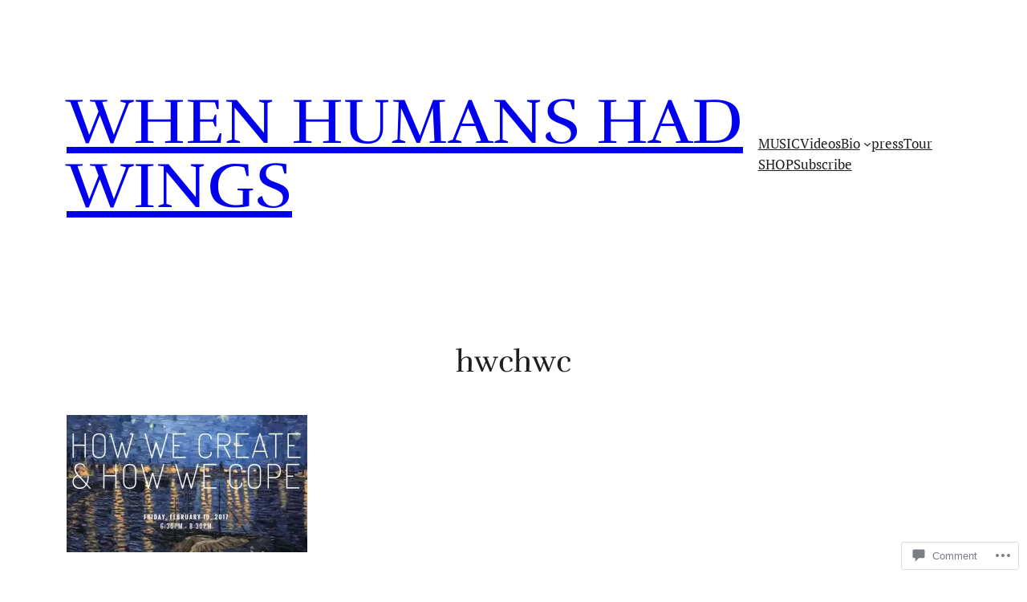

--- FILE ---
content_type: text/css
request_url: https://whenhumanshadwings.com/wp-content/plugins/coblocks/2.18.1-simple-rev.4/dist/coblocks-style.css?m=1681832297i&cssminify=yes
body_size: 11310
content:
:root{--wp-admin-theme-color:#007cba;--wp-admin-theme-color-darker-10:#006ba1;--wp-admin-theme-color-darker-20:#005a87}:root{--coblocks-spacing--0:0;--coblocks-spacing--1:0.5em;--coblocks-spacing--2:1em;--coblocks-spacing--3:1.5em;--coblocks-spacing--4:2em;--coblocks-spacing--5:2.5em;--coblocks-spacing--6:3em;--coblocks-spacing--7:3.5em;--coblocks-spacing--8:4em;--coblocks-spacing--9:4.5em;--coblocks-spacing--10:7em}.has-columns{display:flex;flex-wrap:wrap;justify-content:space-between;width:100%}@media (min-width: 600px){.has-columns.has-2-columns>*:not(.block-editor-inner-blocks),.has-columns.has-3-columns>*:not(.block-editor-inner-blocks),.has-columns.has-4-columns>*:not(.block-editor-inner-blocks){flex-basis:50%}}@media (min-width: 782px){.has-columns.has-3-columns>*:not(.block-editor-inner-blocks),.has-columns.has-4-columns>*:not(.block-editor-inner-blocks){flex-basis:33.33%}}@media (max-width: 959px){.has-columns.has-4-columns>*:not(.block-editor-inner-blocks){flex-basis:50%}}@media (min-width: 1280px){.has-columns.has-4-columns>*:not(.block-editor-inner-blocks){flex-basis:25%}}.alignfull .has-columns{padding-left:var(--coblocks-spacing--2,1em);padding-right:var(--coblocks-spacing--2,1em)}@media (min-width: 600px){.alignfull .has-columns{padding-left:var(--coblocks-spacing--4,2em);padding-right:var(--coblocks-spacing--4,2em)}}@media (max-width: 599px){.has-responsive-columns{flex-direction:column}.has-responsive-columns>*{max-width:100%!important;width:100%!important}.has-responsive-columns>[class*="wp-block"]:last-child{margin-bottom:0}.has-responsive-columns.has-no-gutter>[class*="wp-block"]:not(:last-child){margin-bottom:0}.has-responsive-columns.has-small-gutter>[class*="wp-block"]:not(:last-child){margin-bottom:calc(var(--coblocks-spacing--1, 0.5em) * 2.35)}.has-responsive-columns.has-medium-gutter>[class*="wp-block"]:not(:last-child){margin-bottom:calc(var(--coblocks-spacing--2, 1em) * 2.35)}.has-responsive-columns.has-large-gutter>[class*="wp-block"]:not(:last-child){margin-bottom:calc(var(--coblocks-spacing--3, 1.5em) * 2.35)}.has-responsive-columns.has-huge-gutter>[class*="wp-block"]:not(:last-child){margin-bottom:calc(var(--coblocks-spacing--4, 2em) * 2.35)}.has-responsive-columns.has-custom-gutter>[class*="wp-block"]:not(:last-child){margin-bottom:calc(var(--coblocks-custom-gutter, 0) * 2.35)}}.has-small-gutter.has-2-columns>*:not(.block-editor-inner-blocks){max-width:calc(100% / 2 - var(--coblocks-spacing--1, 0.5em))}.has-small-gutter.has-3-columns>*:not(.block-editor-inner-blocks){max-width:calc(100% / 3 - var(--coblocks-spacing--2, 1em))}.has-small-gutter.has-4-columns>*:not(.block-editor-inner-blocks){max-width:calc(100% / 2 - var(--coblocks-spacing--1, 0.5em))}@media (min-width: 960px){.has-small-gutter.has-4-columns>*:not(.block-editor-inner-blocks){max-width:calc(100% / 4 - var(--coblocks-spacing--2, 1em))}}@media (max-width: 959px){.has-small-gutter.has-4-columns>*:not(.block-editor-inner-blocks):nth-of-type(1),.has-small-gutter.has-4-columns>*:not(.block-editor-inner-blocks):nth-of-type(2){margin-bottom:calc(2 * var(--coblocks-spacing--1, 0.5em))}}.has-medium-gutter.has-2-columns>*:not(.block-editor-inner-blocks){max-width:calc(100% / 2 - var(--coblocks-spacing--2, 1em))}.has-medium-gutter.has-3-columns>*:not(.block-editor-inner-blocks){max-width:calc(100% / 2.975 - var(--coblocks-spacing--3, 1.5em))}.has-medium-gutter.has-4-columns>*:not(.block-editor-inner-blocks){max-width:calc(100% / 2 - var(--coblocks-spacing--2, 1em))}@media (min-width: 960px){.has-medium-gutter.has-4-columns>*:not(.block-editor-inner-blocks){max-width:calc(100% / 4 - var(--coblocks-spacing--3, 1.5em))}}@media (max-width: 959px){.has-medium-gutter.has-4-columns>*:not(.block-editor-inner-blocks):nth-of-type(1),.has-medium-gutter.has-4-columns>*:not(.block-editor-inner-blocks):nth-of-type(2){margin-bottom:calc(2 * var(--coblocks-spacing--2, 1em))}}.has-large-gutter.has-2-columns>*:not(.block-editor-inner-blocks){max-width:calc(100% / 2.01 - var(--coblocks-spacing--3, 1.5em))}.has-large-gutter.has-3-columns>*:not(.block-editor-inner-blocks){max-width:calc(100% / 3.03 - var(--coblocks-spacing--4, 2em))}.has-large-gutter.has-4-columns>*:not(.block-editor-inner-blocks){max-width:calc(100% / 2 - var(--coblocks-spacing--3, 1.5em))}@media (min-width: 960px){.has-large-gutter.has-4-columns>*:not(.block-editor-inner-blocks){max-width:calc(100% / 4.08 - var(--coblocks-spacing--4, 2em))}}@media (max-width: 959px){.has-large-gutter.has-4-columns>*:not(.block-editor-inner-blocks):nth-of-type(1),.has-large-gutter.has-4-columns>*:not(.block-editor-inner-blocks):nth-of-type(2){margin-bottom:calc(2 * var(--coblocks-spacing--3, 1.5em))}}.has-huge-gutter.has-2-columns>*:not(.block-editor-inner-blocks){max-width:calc(100% / 2.02 - var(--coblocks-spacing--4, 2em))}.has-huge-gutter.has-3-columns>*:not(.block-editor-inner-blocks){max-width:calc(100% / 3.09 - var(--coblocks-spacing--5, 2.5em))}.has-huge-gutter.has-4-columns>*:not(.block-editor-inner-blocks){max-width:calc(100% / 2 - var(--coblocks-spacing--4, 2em))}@media (min-width: 960px){.has-huge-gutter.has-4-columns>*:not(.block-editor-inner-blocks){max-width:calc(100% / 4.15 - var(--coblocks-spacing--5, 2.5em))}}@media (max-width: 959px){.has-huge-gutter.has-4-columns>*:not(.block-editor-inner-blocks):nth-of-type(1),.has-huge-gutter.has-4-columns>*:not(.block-editor-inner-blocks):nth-of-type(2){margin-bottom:calc(2 * var(--coblocks-spacing--4, 2em))}}.has-custom-gutter.has-2-columns>*:not(.block-editor-inner-blocks){max-width:calc(100% / 2 - var(--coblocks-custom-gutter, 0))}.has-custom-gutter.has-3-columns>*:not(.block-editor-inner-blocks){max-width:calc(100% / 3 - var(--coblocks-custom-gutter, 0))}.has-custom-gutter.has-4-columns>*:not(.block-editor-inner-blocks){max-width:calc(100% / 2 - var(--coblocks-custom-gutter, 0))}@media (min-width: 960px){.has-custom-gutter.has-4-columns>*:not(.block-editor-inner-blocks){max-width:calc(100% / 4 - var(--coblocks-custom-gutter, 0))}}@media (max-width: 959px){.has-custom-gutter.has-4-columns>*:not(.block-editor-inner-blocks):nth-of-type(1),.has-custom-gutter.has-4-columns>*:not(.block-editor-inner-blocks):nth-of-type(2){margin-bottom:calc(2 * var(--coblocks-custom-gutter, 0))}}.bg-repeat{background-repeat:repeat}.bg-no-repeat{background-repeat:no-repeat}.bg-repeat-x{background-repeat:repeat-x}.bg-repeat-y{background-repeat:repeat-y}.bg-cover{background-size:cover}.bg-auto{background-size:auto}.bg-contain{background-size:contain}.bg-top-left{background-position:top left}.bg-top-center{background-position:top center}.bg-top-right{background-position:top right}.bg-center-left{background-position:center left}.bg-center-center{background-position:center center}.bg-center-right{background-position:center right}.bg-bottom-left{background-position:bottom left}.bg-bottom-center{background-position:bottom center}.bg-bottom-right{background-position:bottom right}.has-background-overlay{position:relative}.has-background-overlay:not(.has-background){background-color:#000}.has-background-overlay::before{background-color:inherit;bottom:0;content:"";left:0;opacity:0.5;position:absolute;right:0;top:0}.has-background-overlay-10::before{opacity:.1}.has-background-overlay-20::before{opacity:.2}.has-background-overlay-30::before{opacity:.3}.has-background-overlay-40::before{opacity:.4}.has-background-overlay-50::before{opacity:.5}.has-background-overlay-60::before{opacity:.6}.has-background-overlay-70::before{opacity:.7}.has-background-overlay-80::before{opacity:.8}.has-background-overlay-90::before{opacity:.9}.has-background-overlay-100::before{opacity:1}.has-parallax{background-attachment:fixed}@supports (-webkit-overflow-scrolling: touch){.has-parallax{background-attachment:scroll}}@media (prefers-reduced-motion: reduce){.has-parallax{background-attachment:scroll}}.has-small-padding,.has-small-padding.wp-block-group,.has-small-padding.wp-block-group.has-background{padding-left:var(--coblocks-spacing--1,0.5em)}.has-medium-padding,.has-medium-padding.wp-block-group,.has-medium-padding.wp-block-group.has-background{padding:var(--coblocks-spacing--2,1em)}.has-large-padding,.has-large-padding.wp-block-group,.has-large-padding.wp-block-group.has-background{padding:var(--coblocks-spacing--3,1.5em)}.has-huge-padding,.has-huge-padding.wp-block-group,.has-huge-padding.wp-block-group.has-background{padding:var(--coblocks-spacing--4,2em)}.has-custom-padding,.has-custom-padding.wp-block-group,.has-custom-padding.wp-block-group.has-background{padding:var(--coblocks-custom-padding)}.content-area__wrapper .has-small-padding,.content-area__wrapper .has-small-padding.wp-block-group,.content-area__wrapper .has-small-padding.wp-block-group.has-background,.editor-styles-wrapper .has-small-padding,.editor-styles-wrapper .has-small-padding.wp-block-group,.editor-styles-wrapper .has-small-padding.wp-block-group.has-background{padding:var(--coblocks-spacing--1,0.5em)}.content-area__wrapper .has-medium-padding,.content-area__wrapper .has-medium-padding.wp-block-group,.content-area__wrapper .has-medium-padding.wp-block-group.has-background,.editor-styles-wrapper .has-medium-padding,.editor-styles-wrapper .has-medium-padding.wp-block-group,.editor-styles-wrapper .has-medium-padding.wp-block-group.has-background{padding:var(--coblocks-spacing--2,1em)}.content-area__wrapper .has-large-padding,.content-area__wrapper .has-large-padding.wp-block-group,.content-area__wrapper .has-large-padding.wp-block-group.has-background,.editor-styles-wrapper .has-large-padding,.editor-styles-wrapper .has-large-padding.wp-block-group,.editor-styles-wrapper .has-large-padding.wp-block-group.has-background{padding:var(--coblocks-spacing--3,1.5em)}.content-area__wrapper .has-huge-padding,.content-area__wrapper .has-huge-padding.wp-block-group,.content-area__wrapper .has-huge-padding.wp-block-group.has-background,.editor-styles-wrapper .has-huge-padding,.editor-styles-wrapper .has-huge-padding.wp-block-group,.editor-styles-wrapper .has-huge-padding.wp-block-group.has-background{padding:var(--coblocks-spacing--4,2em)}.content-area__wrapper .has-custom-padding,.content-area__wrapper .has-custom-padding.wp-block-group,.content-area__wrapper .has-custom-padding.wp-block-group.has-background,.editor-styles-wrapper .has-custom-padding,.editor-styles-wrapper .has-custom-padding.wp-block-group,.editor-styles-wrapper .has-custom-padding.wp-block-group.has-background{padding:var(--coblocks-custom-padding)}.has-small-margin{margin-bottom:var(--coblocks-spacing--1,0.5em);margin-top:var(--coblocks-spacing--1,0.5em)}.has-medium-margin{margin-bottom:var(--coblocks-spacing--2,1em);margin-top:var(--coblocks-spacing--2,1em)}.has-large-margin{margin-bottom:var(--coblocks-spacing--3,1.5em);margin-top:var(--coblocks-spacing--3,1.5em)}.has-huge-margin{margin-bottom:var(--coblocks-spacing--4,2em);margin-top:var(--coblocks-spacing--4,2em)}.has-shadow{box-shadow:0 1.5vw 3vw -0.7vw rgba(0,0,0,0.125)}.shadow-sm,.has-shadow-sml{box-shadow:0 0.5vw 2vw -0.25vw rgba(0,0,0,0.2)}.shadow-md,.has-shadow-med{box-shadow:0 1vw 3vw -0.5vw rgba(0,0,0,0.2)}.shadow-lg,.has-shadow-lrg{box-shadow:0 1.8vw 3vw -0.7vw rgba(0,0,0,0.2)}[class*="hint--"]{display:inline-block;position:relative}[class*="hint--"]::before,[class*="hint--"]::after{opacity:0;pointer-events:none;position:absolute;transform:translate3d(0,0,0);visibility:hidden;z-index:1000000}[class*="hint--"]::before{background:transparent;border:6px solid transparent;content:"";position:absolute;z-index:1000001}[class*="hint--"]::after{background:#1e1e1e;border-radius:2px;box-shadow:2px 2px 4px rgba(0,0,0,0.1);color:#fff;font-family:-apple-system,BlinkMacSystemFont,"Segoe UI",Roboto,Oxygen-Sans,Ubuntu,Cantarell,"Helvetica Neue",sans-serif;font-size:12px;line-height:11px;padding:6px 8px 7px 9px;white-space:nowrap}[class*="hint--"]:hover::before,[class*="hint--"]:hover::after{opacity:1;visibility:visible}[class*="hint--"][aria-label]::after{content:attr(aria-label)}[class*="hint--"][data-hint]::after{content:attr(data-hint)}[aria-label=""]::before,[aria-label=""]::after,[data-hint=""]::before,[data-hint=""]::after{display:none!important}.hint--top::before{border-top-color:#1e1e1e;left:calc(50% - 6px)!important;margin-bottom:-10px}.hint--top::before,.hint--top::after{bottom:103%;left:50%}.hint--top::after{transform:translateX(-50%)}.hint--top:hover::after{transform:translateX(-50%)}.hint--bottom::before{border-bottom-color:#1e1e1e;left:calc(50% - 10px);margin-top:-11px}.hint--bottom::before,.hint--bottom::after{left:50%;top:100%}.hint--bottom::after{transform:translateX(-50%)}.hint--bottom:hover::before{transform:translateY(8px)}.hint--bottom:hover::after{transform:translateX(-50%) translateY(8px)}.has-background-video{position:relative}.has-background-video.has-background-overlay::before{z-index:1}.has-background-video.has-background-overlay>:not(.coblocks-video-bg){z-index:10}.has-background-video>:not(.coblocks-video-bg){position:relative}.coblocks-video-bg{bottom:0;height:100%;left:0;overflow:hidden;position:absolute;right:0;top:0;width:100%}.coblocks-video-bg>video{background-position:center center;height:100%;-o-object-fit:cover;object-fit:cover;-o-object-position:50% 50%;object-position:50% 50%;width:100%}.coblocks-gallery{list-style:none!important;padding-left:0;padding-right:0}.coblocks-gallery--item{list-style:none!important;margin:0;padding:0!important}.coblocks-gallery--item figure{position:relative}.coblocks-gallery--item img{opacity:1;vertical-align:middle}.coblocks-gallery .coblocks-gallery--item figcaption{color:inherit;margin:0!important}.coblocks-gallery.is-cropped .coblocks-gallery--item a,.coblocks-gallery.is-cropped .coblocks-gallery--item img,.coblocks-gallery.is-cropped .coblocks-gallery--item-thumbnail a,.coblocks-gallery.is-cropped .coblocks-gallery--item-thumbnail img{width:100%}@supports ((position: -webkit-sticky) or (position: sticky)){.coblocks-gallery.is-cropped .coblocks-gallery--item a,.coblocks-gallery.is-cropped .coblocks-gallery--item img,.coblocks-gallery.is-cropped .coblocks-gallery--item-thumbnail a,.coblocks-gallery.is-cropped .coblocks-gallery--item-thumbnail img{flex:1;height:100%;-o-object-fit:cover;object-fit:cover}}.alignfull ul.coblocks-gallery,.alignwide ul.coblocks-gallery{max-width:100%}.coblocks-gallery--item-thumbnail{list-style:none!important;margin:0;padding:0}.coblocks-gallery--item-thumbnail figure{margin:0;position:relative}.coblocks-gallery--item-thumbnail img{vertical-align:middle}figcaption.coblocks-gallery--primary-caption{font-size:13px;margin-bottom:1em;margin-top:1.2em;text-align:center}figcaption.coblocks-gallery--primary-caption:not(.has-caption-color){color:#1e1e1e}.wp-block-group div[class*="wp-block-coblocks-gallery"]{margin-bottom:10px!important;margin-top:10px!important}@media (min-width: 250px){.has-grid-sml .coblocks-gallery--item{width:50%}}@media (min-width: 500px){.has-grid-sml .coblocks-gallery--item{width:33.33333%}}@media (min-width: 800px){.has-grid-sml .coblocks-gallery--item{width:25%}}@media (min-width: 1300px){.has-grid-sml .coblocks-gallery--item{width:20%}}@media (min-width: 1700px){.has-grid-sml .coblocks-gallery--item{width:16.66667%}}@media (min-width: 1900px){.has-grid-sml .coblocks-gallery--item{width:14.28571%}}@media (min-width: 350px){.has-grid-med .coblocks-gallery--item{width:50%}}@media (min-width: 650px){.has-grid-med .coblocks-gallery--item{width:33.33333%}}@media (min-width: 1100px){.has-grid-med .coblocks-gallery--item{width:25%}}@media (min-width: 1600px){.alignfull .has-grid-med .coblocks-gallery--item{width:20%}}@media (min-width: 1900px){.alignfull .has-grid-med .coblocks-gallery--item{width:16.66667%}}@media (min-width: 400px){.has-grid-lrg .coblocks-gallery--item{width:50%}}@media (min-width: 800px){.has-grid-lrg .coblocks-gallery--item{width:33.33333%}}@media (min-width: 1600px){.alignfull .has-grid-lrg .coblocks-gallery--item{width:25%}}@media (min-width: 1900px){.alignfull .has-grid-lrg .coblocks-gallery--item{width:20%}}@media (min-width: 400px){.has-grid-xlrg .coblocks-gallery--item{width:50%}}@media (min-width: 1600px){.alignfull .has-grid-xlrg .coblocks-gallery--item{width:33.33333%}}@media (min-width: 1900px){.alignfull .has-grid-xlrg .coblocks-gallery--item{width:25%}}@media (min-width: 400px){.has-no-alignment .has-grid-lrg .coblocks-gallery--item{width:50%}}@media (min-width: 900px){.has-no-alignment .has-grid-lrg .coblocks-gallery--item{width:33.33333%}}.coblocks-gallery.has-gutter{overflow:hidden}@media (min-width: 600px){.has-gutter-5{margin:-3px!important;max-width:calc(100% + 5px)!important}.has-gutter-10{margin:-5px!important;max-width:calc(100% + 10px)!important}.has-gutter-15{margin:-8px!important;max-width:calc(100% + 15px)!important}.has-gutter-20{margin:-10px!important;max-width:calc(100% + 20px)!important}.has-gutter-25{margin:-13px!important;max-width:calc(100% + 25px)!important}.has-gutter-30{margin:-15px!important;max-width:calc(100% + 30px)!important}.has-gutter-35{margin:-18px!important;max-width:calc(100% + 35px)!important}.has-gutter-40{margin:-20px!important;max-width:calc(100% + 40px)!important}.has-gutter-45{margin:-23px!important;max-width:calc(100% + 45px)!important}.has-gutter-50{margin:-25px!important;max-width:calc(100% + 50px)!important}.has-gutter-5 .coblocks-gallery--figure{margin:3px}.has-gutter-10 .coblocks-gallery--figure{margin:5px}.has-gutter-15 .coblocks-gallery--figure{margin:8px}.has-gutter-20 .coblocks-gallery--figure{margin:10px}.has-gutter-25 .coblocks-gallery--figure{margin:13px}.has-gutter-30 .coblocks-gallery--figure{margin:15px}.has-gutter-35 .coblocks-gallery--figure{margin:18px}.has-gutter-40 .coblocks-gallery--figure{margin:20px}.has-gutter-45 .coblocks-gallery--figure{margin:23px}.has-gutter-50 .coblocks-gallery--figure{margin:25px}}@media (max-width: 599px){.has-gutter-mobile-5{margin:-3px!important;max-width:calc(100% + 5px)!important}.has-gutter-mobile-5 .coblocks-gallery--figure{margin:3px}.has-gutter-mobile-10{margin:-5px!important;max-width:calc(100% + 10px)!important}.has-gutter-mobile-10 .coblocks-gallery--figure{margin:5px}.has-gutter-mobile-15{margin:-8px!important;max-width:calc(100% + 15px)!important}.has-gutter-mobile-15 .coblocks-gallery--figure{margin:8px}.has-gutter-mobile-20{margin:-10px!important;max-width:calc(100% + 20px)!important}.has-gutter-mobile-20 .coblocks-gallery--figure{margin:10px}.has-gutter-mobile-25{margin:-13px!important;max-width:calc(100% + 25px)!important}.has-gutter-mobile-25 .coblocks-gallery--figure{margin:13px}.has-gutter-mobile-30{margin:-15px!important;max-width:calc(100% + 30px)!important}.has-gutter-mobile-30 .coblocks-gallery--figure{margin:15px}.has-gutter-mobile-35{margin:-18px!important;max-width:calc(100% + 35px)!important}.has-gutter-mobile-35 .coblocks-gallery--figure{margin:18px}.has-gutter-mobile-40{margin:-20px!important;max-width:calc(100% + 40px)!important}.has-gutter-mobile-40 .coblocks-gallery--figure{margin:20px}.has-gutter-mobile-45{margin:-23px!important;max-width:calc(100% + 45px)!important}.has-gutter-mobile-45 .coblocks-gallery--figure{margin:23px}.has-gutter-mobile-50{margin:-25px!important;max-width:calc(100% + 50px)!important}.has-gutter-mobile-50 .coblocks-gallery--figure{margin:25px}}.has-horizontal-gutter{overflow-x:hidden}.wp-block-coblocks-gallery-carousel .coblocks-gallery--item,.wp-block-coblocks-gallery-thumbnails .coblocks-gallery--item{height:100%;margin:0!important}@media (min-width: 1300px){.has-no-alignment .has-carousel-lrg .coblocks-gallery--item{width:70%}}.has-no-alignment .has-carousel-xlrg .coblocks-gallery--item{width:100%}.has-carousel-sml .coblocks-gallery--item{width:65%}@media (min-width: 700px){.has-carousel-sml .coblocks-gallery--item{width:33.333%}}@media (min-width: 1100px){.has-carousel-sml .coblocks-gallery--item{width:25%}}@media (min-width: 1600px){.has-carousel-sml .coblocks-gallery--item{width:20%}}.has-carousel-sml.has-aligned-cells .coblocks-gallery--item{width:100%}@media (min-width: 700px){.has-carousel-sml.has-aligned-cells .coblocks-gallery--item{width:33.333%}}@media (min-width: 1100px){.has-carousel-sml.has-aligned-cells .coblocks-gallery--item{width:25%}}@media (min-width: 1600px){.has-carousel-sml.has-aligned-cells .coblocks-gallery--item{width:20%}}.has-carousel-med .coblocks-gallery--item{width:70%}@media (min-width: 700px){.has-carousel-med .coblocks-gallery--item{width:33.333%}}@media (min-width: 1800px){.has-carousel-med .coblocks-gallery--item{width:25%}}.has-carousel-med.has-aligned-cells .coblocks-gallery--item{width:100%}@media (min-width: 600px){.has-carousel-med.has-aligned-cells .coblocks-gallery--item{width:50%}}@media (min-width: 900px){.has-carousel-med.has-aligned-cells .coblocks-gallery--item{width:33.333%}}@media (min-width: 1200px){.has-carousel-med.has-aligned-cells .coblocks-gallery--item{width:25%}}.has-carousel-lrg .coblocks-gallery--item{width:80%}@media (min-width: 600px){.has-carousel-lrg .coblocks-gallery--item{width:70%}}@media (min-width: 1300px){.has-carousel-lrg .coblocks-gallery--item{width:60%}}.has-carousel-lrg.has-aligned-cells .coblocks-gallery--item{width:100%}@media (min-width: 600px){.has-carousel-lrg.has-aligned-cells .coblocks-gallery--item{width:50%}}@media (min-width: 1800px){.has-carousel-lrg.has-aligned-cells .coblocks-gallery--item{width:33.333%}}.has-carousel-xlrg .coblocks-gallery--item{width:100%}@media (min-width: 1200px){.has-carousel-xlrg .coblocks-gallery--item{width:80%}}.has-carousel-xlrg.has-aligned-cells .coblocks-gallery--item{width:100%}@media (min-width: 600px){.has-margin-bottom-5{margin-bottom:5px!important}.has-margin-bottom-10{margin-bottom:10px!important}.has-margin-bottom-15{margin-bottom:15px!important}.has-margin-bottom-20{margin-bottom:20px!important}.has-margin-bottom-25{margin-bottom:25px!important}.has-margin-bottom-30{margin-bottom:30px!important}.has-margin-bottom-35{margin-bottom:35px!important}.has-margin-bottom-40{margin-bottom:40px!important}.has-margin-bottom-45{margin-bottom:45px!important}.has-margin-bottom-50{margin-bottom:50px!important}}@media (max-width: 599px){.has-margin-bottom-mobile-5{margin-bottom:5px!important}.has-margin-bottom-mobile-10{margin-bottom:10px!important}.has-margin-bottom-mobile-15{margin-bottom:15px!important}.has-margin-bottom-mobile-20{margin-bottom:20px!important}.has-margin-bottom-mobile-25{margin-bottom:25px!important}.has-margin-bottom-mobile-30{margin-bottom:30px!important}.has-margin-bottom-mobile-35{margin-bottom:35px!important}.has-margin-bottom-mobile-40{margin-bottom:40px!important}.has-margin-bottom-mobile-45{margin-bottom:45px!important}.has-margin-bottom-mobile-50{margin-bottom:50px!important}}@media (min-width: 600px){.has-margin-top-5{margin-top:3px!important}.has-margin-top-10{margin-top:5px!important}.has-margin-top-15{margin-top:8px!important}.has-margin-top-20{margin-top:10px!important}.has-margin-top-25{margin-top:13px!important}.has-margin-top-30{margin-top:15px!important}.has-margin-top-35{margin-top:18px!important}.has-margin-top-40{margin-top:20px!important}.has-margin-top-45{margin-top:23px!important}.has-margin-top-50{margin-top:25px!important}}@media (max-width: 599px){.has-margin-top-mobile-5{margin-top:3px!important}.has-margin-top-mobile-10{margin-top:5px!important}.has-margin-top-mobile-15{margin-top:8px!important}.has-margin-top-mobile-20{margin-top:10px!important}.has-margin-top-mobile-25{margin-top:13px!important}.has-margin-top-mobile-30{margin-top:15px!important}.has-margin-top-mobile-35{margin-top:18px!important}.has-margin-top-mobile-40{margin-top:20px!important}.has-margin-top-mobile-45{margin-top:23px!important}.has-margin-top-mobile-50{margin-top:25px!important}}@media (min-width: 600px){.has-margin-right-5{margin-right:3px!important}.has-margin-right-10{margin-right:5px!important}.has-margin-right-15{margin-right:8px!important}.has-margin-right-20{margin-right:10px!important}.has-margin-right-25{margin-right:13px!important}.has-margin-right-30{margin-right:15px!important}.has-margin-right-35{margin-right:18px!important}.has-margin-right-40{margin-right:20px!important}.has-margin-right-45{margin-right:23px!important}.has-margin-right-50{margin-right:25px!important}}@media (max-width: 599px){.has-margin-right-mobile-5{margin-right:3px!important}.has-margin-right-mobile-10{margin-right:5px!important}.has-margin-right-mobile-15{margin-right:8px!important}.has-margin-right-mobile-20{margin-right:10px!important}.has-margin-right-mobile-25{margin-right:13px!important}.has-margin-right-mobile-30{margin-right:15px!important}.has-margin-right-mobile-35{margin-right:18px!important}.has-margin-right-mobile-40{margin-right:20px!important}.has-margin-right-mobile-45{margin-right:23px!important}.has-margin-right-mobile-50{margin-right:25px!important}}@media (min-width: 600px){.has-margin-left-5{margin-left:3px!important}.has-margin-left-10{margin-left:5px!important}.has-margin-left-15{margin-left:8px!important}.has-margin-left-20{margin-left:10px!important}.has-margin-left-25{margin-left:13px!important}.has-margin-left-30{margin-left:15px!important}.has-margin-left-35{margin-left:18px!important}.has-margin-left-40{margin-left:20px!important}.has-margin-left-45{margin-left:23px!important}.has-margin-left-50{margin-left:25px!important}}@media (max-width: 599px){.has-margin-left-mobile-5{margin-left:3px!important}.has-margin-left-mobile-10{margin-left:5px!important}.has-margin-left-mobile-15{margin-left:8px!important}.has-margin-left-mobile-20{margin-left:10px!important}.has-margin-left-mobile-25{margin-left:13px!important}.has-margin-left-mobile-30{margin-left:15px!important}.has-margin-left-mobile-35{margin-left:18px!important}.has-margin-left-mobile-40{margin-left:20px!important}.has-margin-left-mobile-45{margin-left:23px!important}.has-margin-left-mobile-50{margin-left:25px!important}}@media (min-width: 600px){.has-negative-margin-right-5{margin-right:-3px!important}.has-negative-margin-right-10{margin-right:-5px!important}.has-negative-margin-right-15{margin-right:-8px!important}.has-negative-margin-right-20{margin-right:-10px!important}.has-negative-margin-right-25{margin-right:-13px!important}.has-negative-margin-right-30{margin-right:-15px!important}.has-negative-margin-right-35{margin-right:-18px!important}.has-negative-margin-right-40{margin-right:-20px!important}.has-negative-margin-right-45{margin-right:-23px!important}.has-negative-margin-right-50{margin-right:-25px!important}}@media (max-width: 599px){.has-negative-margin-right-mobile-5{margin-right:-3px!important}.has-negative-margin-right-mobile-10{margin-right:-5px!important}.has-negative-margin-right-mobile-15{margin-right:-8px!important}.has-negative-margin-right-mobile-20{margin-right:-10px!important}.has-negative-margin-right-mobile-25{margin-right:-13px!important}.has-negative-margin-right-mobile-30{margin-right:-15px!important}.has-negative-margin-right-mobile-35{margin-right:-18px!important}.has-negative-margin-right-mobile-40{margin-right:-20px!important}.has-negative-margin-right-mobile-45{margin-right:-23px!important}.has-negative-margin-right-mobile-50{margin-right:-25px!important}}@media (min-width: 600px){.has-negative-margin-left-5{margin-left:-3px!important}.has-negative-margin-left-10{margin-left:-5px!important}.has-negative-margin-left-15{margin-left:-8px!important}.has-negative-margin-left-20{margin-left:-10px!important}.has-negative-margin-left-25{margin-left:-13px!important}.has-negative-margin-left-30{margin-left:-15px!important}.has-negative-margin-left-35{margin-left:-18px!important}.has-negative-margin-left-40{margin-left:-20px!important}.has-negative-margin-left-45{margin-left:-23px!important}.has-negative-margin-left-50{margin-left:-25px!important}}@media (max-width: 599px){.has-negative-margin-left-mobile-5{margin-left:-3px!important}.has-negative-margin-left-mobile-10{margin-left:-5px!important}.has-negative-margin-left-mobile-15{margin-left:-8px!important}.has-negative-margin-left-mobile-20{margin-left:-10px!important}.has-negative-margin-left-mobile-25{margin-left:-13px!important}.has-negative-margin-left-mobile-30{margin-left:-15px!important}.has-negative-margin-left-mobile-35{margin-left:-18px!important}.has-negative-margin-left-mobile-40{margin-left:-20px!important}.has-negative-margin-left-mobile-45{margin-left:-23px!important}.has-negative-margin-left-mobile-50{margin-left:-25px!important}}@media (min-width: 600px){.has-negative-margin-5{margin:-3px!important}.has-negative-margin-10{margin:-5px!important}.has-negative-margin-15{margin:-8px!important}.has-negative-margin-20{margin:-10px!important}.has-negative-margin-25{margin:-13px!important}.has-negative-margin-30{margin:-15px!important}.has-negative-margin-35{margin:-18px!important}.has-negative-margin-40{margin:-20px!important}.has-negative-margin-45{margin:-23px!important}.has-negative-margin-50{margin:-25px!important}}@media (max-width: 599px){.has-negative-margin-mobile-5{margin:-3px!important}.has-negative-margin-mobile-10{margin:-5px!important}.has-negative-margin-mobile-15{margin:-8px!important}.has-negative-margin-mobile-20{margin:-10px!important}.has-negative-margin-mobile-25{margin:-13px!important}.has-negative-margin-mobile-30{margin:-15px!important}.has-negative-margin-mobile-35{margin:-18px!important}.has-negative-margin-mobile-40{margin:-20px!important}.has-negative-margin-mobile-45{margin:-23px!important}.has-negative-margin-mobile-50{margin:-25px!important}}@media (min-width: 600px){.has-padding-5{padding:5px!important}.has-padding-10{padding:10px!important}.has-padding-15{padding:15px!important}.has-padding-20{padding:20px!important}.has-padding-25{padding:25px!important}.has-padding-30{padding:30px!important}.has-padding-35{padding:35px!important}.has-padding-40{padding:40px!important}.has-padding-45{padding:45px!important}.has-padding-50{padding:50px!important}.has-padding-55{padding:55px!important}.has-padding-60{padding:60px!important}.has-padding-65{padding:65px!important}.has-padding-70{padding:70px!important}.has-padding-75{padding:75px!important}.has-padding-80{padding:80px!important}.has-padding-85{padding:85px!important}.has-padding-90{padding:90px!important}.has-padding-95{padding:95px!important}.has-padding-100{padding:100px!important}}@media (max-width: 599px){.has-padding-mobile-5{padding:5px!important}.has-padding-mobile-10{padding:10px!important}.has-padding-mobile-15{padding:15px!important}.has-padding-mobile-20{padding:20px!important}.has-padding-mobile-25{padding:25px!important}.has-padding-mobile-30{padding:30px!important}.has-padding-mobile-35{padding:35px!important}.has-padding-mobile-40{padding:40px!important}.has-padding-mobile-45{padding:45px!important}.has-padding-mobile-50{padding:50px!important}.has-padding-mobile-55{padding:55px!important}.has-padding-mobile-60{padding:60px!important}.has-padding-mobile-65{padding:65px!important}.has-padding-mobile-70{padding:70px!important}.has-padding-mobile-75{padding:75px!important}.has-padding-mobile-80{padding:80px!important}.has-padding-mobile-85{padding:85px!important}.has-padding-mobile-90{padding:90px!important}.has-padding-mobile-95{padding:95px!important}.has-padding-mobile-100{padding:100px!important}}.has-border-radius-2 .coblocks-gallery--item img{border-radius:2px}.has-border-radius-2 .coblocks-gallery--item figcaption{border-radius:0 0 2px 2px}.has-border-radius-3 .coblocks-gallery--item img{border-radius:3px}.has-border-radius-3 .coblocks-gallery--item figcaption{border-radius:0 0 3px 3px}.has-border-radius-4 .coblocks-gallery--item img{border-radius:4px}.has-border-radius-4 .coblocks-gallery--item figcaption{border-radius:0 0 4px 4px}.has-border-radius-5 .coblocks-gallery--item img{border-radius:5px}.has-border-radius-5 .coblocks-gallery--item figcaption{border-radius:0 0 5px 5px}.has-border-radius-6 .coblocks-gallery--item img{border-radius:6px}.has-border-radius-6 .coblocks-gallery--item figcaption{border-radius:0 0 6px 6px}.has-border-radius-7 .coblocks-gallery--item img{border-radius:7px}.has-border-radius-7 .coblocks-gallery--item figcaption{border-radius:0 0 7px 7px}.has-border-radius-8 .coblocks-gallery--item img{border-radius:8px}.has-border-radius-8 .coblocks-gallery--item figcaption{border-radius:0 0 8px 8px}.has-border-radius-9 .coblocks-gallery--item img{border-radius:9px}.has-border-radius-9 .coblocks-gallery--item figcaption{border-radius:0 0 9px 9px}.has-border-radius-10 .coblocks-gallery--item img{border-radius:10px}.has-border-radius-10 .coblocks-gallery--item figcaption{border-radius:0 0 10px 10px}.has-border-radius-11 .coblocks-gallery--item img{border-radius:11px}.has-border-radius-11 .coblocks-gallery--item figcaption{border-radius:0 0 11px 11px}.has-border-radius-12 .coblocks-gallery--item img{border-radius:12px}.has-border-radius-12 .coblocks-gallery--item figcaption{border-radius:0 0 12px 12px}.has-border-radius-13 .coblocks-gallery--item img{border-radius:13px}.has-border-radius-13 .coblocks-gallery--item figcaption{border-radius:0 0 13px 13px}.has-border-radius-14 .coblocks-gallery--item img{border-radius:14px}.has-border-radius-14 .coblocks-gallery--item figcaption{border-radius:0 0 14px 14px}.has-border-radius-15 .coblocks-gallery--item img{border-radius:15px}.has-border-radius-15 .coblocks-gallery--item figcaption{border-radius:0 0 15px 15px}.has-border-radius-16 .coblocks-gallery--item img{border-radius:16px}.has-border-radius-16 .coblocks-gallery--item figcaption{border-radius:0 0 16px 16px}.has-border-radius-17 .coblocks-gallery--item img{border-radius:17px}.has-border-radius-17 .coblocks-gallery--item figcaption{border-radius:0 0 17px 17px}.has-border-radius-18 .coblocks-gallery--item img{border-radius:18px}.has-border-radius-18 .coblocks-gallery--item figcaption{border-radius:0 0 18px 18px}.has-border-radius-19 .coblocks-gallery--item img{border-radius:19px}.has-border-radius-19 .coblocks-gallery--item figcaption{border-radius:0 0 19px 19px}.has-border-radius-20 .coblocks-gallery--item img{border-radius:20px}.has-border-radius-20 .coblocks-gallery--item figcaption{border-radius:0 0 20px 20px}.has-caption-style-light .coblocks-gallery--item figcaption{background:linear-gradient(0deg,rgba(255,255,255,0.93) 6.3%,rgba(255,255,255,0.5) 61%,rgba(255,255,255,0))!important;opacity:1!important}.coblocks-gallery:not(.has-caption-color).has-caption-style-dark figcaption{color:#fff}.coblocks-gallery:not(.has-caption-color).has-caption-style-light figcaption{color:#000}.has-caption-style-none .coblocks-gallery--item{background:none!important;opacity:1!important}.flickity-enabled{position:relative}.flickity-enabled:focus{outline:none}.flickity-enabled.is-draggable{-webkit-user-select:none;-moz-user-select:none;-ms-user-select:none;user-select:none}.flickity-viewport{height:100%;overflow:hidden;position:relative}.is-cropped .flickity-viewport{height:100%!important}.flickity-slider{height:100%;position:absolute;width:100%}.flickity-enabled.is-draggable .flickity-viewport{cursor:-webkit-grab;cursor:grab}.flickity-enabled.is-draggable .flickity-viewport.is-pointer-down{cursor:-webkit-grabbing;cursor:grabbing}.flickity-button{background:rgba(255,255,255,0.75);border:none;color:#000;padding:0;position:absolute;transition:background 100ms,opacity 100ms}.flickity-button:hover{background:#fff;cursor:pointer}.flickity-button:focus{background:#fff;border:none;box-shadow:0 0 0 2px #000;outline:none}.flickity-button:active{border:none;opacity:0.6}.flickity-button:disabled{cursor:auto;opacity:0.25;pointer-events:none}.flickity-button-icon{fill:#000;transform:translate3d(0,0,0)}.flickity-prev-next-button{border-radius:9px;height:72px;top:50%;transform:translateY(-50%);width:57px}.has-top-left-carousel-arrows .flickity-prev-next-button{border-radius:4px;height:42px;top:20px;transform:none;width:42px}.has-top-left-carousel-arrows .flickity-prev-next-button.previous{left:20px}.has-top-left-carousel-arrows .flickity-prev-next-button.next{left:calc(25px + 42px)}.flickity-prev-next-button.previous{left:10px}@media (min-width: 600px){.flickity-prev-next-button.previous{left:20px}}.flickity-prev-next-button.next{right:10px}@media (min-width: 600px){.flickity-prev-next-button.next{right:20px}}.flickity-rtl .flickity-prev-next-button.previous{left:auto;right:10px}@media (min-width: 600px){.flickity-rtl .flickity-prev-next-button.previous{right:20px}}.flickity-rtl .flickity-prev-next-button.next{left:10px;right:auto}@media (min-width: 600px){.flickity-rtl .flickity-prev-next-button.next{left:20px}}.flickity-prev-next-button .flickity-button-icon{height:50%;left:23%;position:absolute;top:25%;width:50%}.previous.flickity-prev-next-button .flickity-button-icon{left:26%}.flickity-page-dots{bottom:18px;line-height:1;list-style:none;margin:0!important;padding:0!important;position:absolute;text-align:center;width:100%}.flickity-rtl .flickity-page-dots{direction:rtl}.flickity-page-dots .dot{background:rgba(0,0,0,0.3);border-radius:50%;cursor:pointer;display:inline-block;height:9px;margin:0 6px;width:9px}.flickity-page-dots .dot.is-selected{background:rgba(255,255,255,0.75)}.coblocks-lightbox{align-items:center;background:rgba(0,0,0,0);display:none;height:100%;justify-content:center;left:0;position:fixed;top:0;width:100%;z-index:9999}.admin-bar .coblocks-lightbox{top:32px}@media (max-width: 782px){.admin-bar .coblocks-lightbox{top:46px}}.coblocks-lightbox__background{background-repeat:no-repeat;background-size:cover;bottom:-10em;filter:blur(25px) saturate(175%) brightness(90%);left:-10em;position:absolute;right:-10em;top:-10em}.coblocks-lightbox__heading{align-items:center;color:#fff;display:flex;font-family:-apple-system,BlinkMacSystemFont,"Segoe UI",Roboto,Oxygen-Sans,Ubuntu,Cantarell,"Helvetica Neue",sans-serif;font-size:0.5em;justify-content:space-between;left:3%;position:absolute;right:3%;top:1em}@media (min-width: 600px){.coblocks-lightbox__heading{top:2em}}.coblocks-lightbox__image{z-index:2}.coblocks-lightbox__image img{display:flex;margin:auto;max-height:70vh;max-width:70vw}@media (min-width: 960px){.coblocks-lightbox__image img{max-height:80vh;max-width:80vw}}.coblocks-lightbox__arrow{align-items:center;background-color:transparent;border-radius:100%;color:#fff;cursor:pointer;display:flex;height:auto;margin:0 1%;padding:15px;position:absolute;right:0;top:50%;transform:translateY(-50%);transition:250ms background-color linear;z-index:3}.coblocks-lightbox__arrow:hover{background-color:rgba(255,255,255,0.15)}.coblocks-lightbox__arrow:focus{background-color:rgba(255,255,255,0.25);box-shadow:inset 0 0 0 3px rgba(255,255,255,0.25);outline:none}@media (min-width: 600px){.coblocks-lightbox__arrow{background-color:rgba(255,255,255,0.15);margin:0 2%}.coblocks-lightbox__arrow:hover{background-color:rgba(255,255,255,0.25)}}.coblocks-lightbox__arrow>div{background-color:#fff;height:28px;position:relative;width:28px}@media (min-width: 960px){.coblocks-lightbox__arrow>div{height:32px;width:32px}}.coblocks-lightbox__arrow .arrow-left{left:-1px;-webkit-mask-image:url(images/lightbox/arrow-left.svg);mask-image:url(images/lightbox/arrow-left.svg)}.coblocks-lightbox__arrow .arrow-right{-webkit-mask-image:url(images/lightbox/arrow-right.svg);mask-image:url(images/lightbox/arrow-right.svg);right:-1px}.coblocks-lightbox__arrow--left{left:0;right:auto}.coblocks-lightbox__close{background-color:#fff;background-repeat:no-repeat;cursor:pointer;height:26px;-webkit-mask-image:url(images/lightbox/close.svg);mask-image:url(images/lightbox/close.svg);-webkit-mask-size:contain;mask-size:contain;padding:7px;transition:transform 0.15s linear;width:26px}@media (min-width: 960px){.coblocks-lightbox__close{height:32px;width:32px}}.coblocks-lightbox__close:hover{background-color:#fff;transform:scale(1.125)}.coblocks-lightbox__close:focus{background-color:#fff;transform:scale(1.125)}.coblocks-lightbox__caption{color:#fff;margin-top:10px;text-align:center}.has-lightbox>:not(.carousel-nav) figure:hover{cursor:zoom-in}.has-lightbox figure[class^="align"]:hover{cursor:zoom-in}figure.has-lightbox:hover{cursor:zoom-in}.is-twentynineteen .entry-content div[class*="wp-block-coblocks-gallery"]{margin-bottom:46px;margin-top:46px}.is-twentynineteen .entry-content div[class*="wp-block-coblocks-gallery"] .coblocks-gallery--caption{font-family:-apple-system,BlinkMacSystemFont,"Segoe UI",Roboto,Oxygen-Sans,Ubuntu,Cantarell,"Helvetica Neue",sans-serif;font-size:0.71111em;line-height:1.6;margin:0 0 -20px;padding:0.5rem;text-align:center}.is-twentynineteen .wp-block-coblocks-gallery-stacked figcaption:not([class*="font-size"]){font-size:0.71111em}.is-twentyseventeen .entry-content div[class*="wp-block-coblocks-gallery"]{margin-bottom:1.75em;margin-top:1.65em}.is-twentyseventeen .entry-content div[class*="wp-block-coblocks-gallery"] .coblocks-gallery--primary-caption{font-style:italic;margin-bottom:-10px;margin-top:1em}.is-twentyseventeen .entry-content div[class*="wp-block-coblocks-gallery"]:not([class*="masonry"]) .coblocks-gallery:not(.has-caption-color) figcaption{color:#1e1e1e}.is-twentyseventeen .wp-block-coblocks-gallery-masonry figcaption{padding-bottom:6px}.is-twentysixteen .entry-content div[class*="wp-block-coblocks-gallery"]{margin-bottom:2.3em;margin-top:2.3em}.is-twentysixteen .entry-content div[class*="wp-block-coblocks-gallery"] .coblocks-gallery--primary-caption{margin-bottom:-10px;margin-top:0.6em}.is-twentysixteen .wp-block-coblocks-gallery-masonry figcaption{padding-bottom:6px}.is-twentyfifteen .entry-content div[class*="wp-block-coblocks-gallery"]{margin-bottom:2.2em;margin-top:2.2em}.is-twentyfifteen .entry-content div[class*="wp-block-coblocks-gallery"] .coblocks-gallery--primary-caption{margin-bottom:-15px;margin-top:0.5em;padding-bottom:0}.is-twentyfifteen .wp-block-coblocks-gallery-masonry figcaption{font-size:13px!important}.is-twentyfourteen .entry-content div[class*="wp-block-coblocks-gallery"]{margin-bottom:30px;margin-top:30px}.is-twentyfourteen .entry-content div[class*="wp-block-coblocks-gallery"] .coblocks-gallery--primary-caption{margin-bottom:-7px;text-align:left}.is-twentythirteen .entry-content div[class*="wp-block-coblocks-gallery"]{margin-bottom:30px;margin-top:34px}.is-twentythirteen .entry-content div[class*="wp-block-coblocks-gallery"] .coblocks-gallery--primary-caption{margin-bottom:-10px}.is-twentythirteen .wp-block-coblocks-gallery-masonry figcaption{font-size:13px!important}.is-twentytwelve .entry-content div[class*="wp-block-coblocks-gallery"]{margin-bottom:32px;margin-top:32px}.is-twentytwelve .entry-content div[class*="wp-block-coblocks-gallery"] .coblocks-gallery:not([class*="border-radius"]) img{border-radius:inherit}.is-twentytwelve .entry-content div[class*="wp-block-coblocks-gallery"] .coblocks-gallery--primary-caption{margin-bottom:-10px}.is-twentytwelve .wp-block-coblocks-gallery-masonry figcaption{padding-bottom:6px}.is-twentyeleven .entry-content div[class*="wp-block-coblocks-gallery"]{margin-bottom:32px;margin-top:33px}.is-twentyeleven .entry-content div[class*="wp-block-coblocks-gallery"] .coblocks-gallery img{border:0;max-width:100%;padding:0}.is-twentyeleven .entry-content div[class*="wp-block-coblocks-gallery"] .coblocks-gallery--primary-caption{margin-bottom:-15px}.is-twentyeleven .entry-content div[class*="wp-block-coblocks-gallery"] .coblocks-gallery--primary-caption::before{color:#666;content:"\2014";font-size:14px;font-style:normal;font-weight:600;left:10px;margin-right:5px;position:absolute;top:0}.is-twentyeleven .wp-block-coblocks-gallery-stacked figcaption{padding-left:1em!important;padding-right:1em!important;text-align:center!important}.is-twentyeleven .wp-block-coblocks-gallery-stacked figcaption::before{display:none;padding-left:0}.has-filter-grayscale img{filter:grayscale(1)}.has-filter-saturation img{filter:saturate(1.75)}.has-filter-sepia img{filter:sepia(0.5)}.has-filter-dim img{filter:brightness(0.5)}.has-filter-vintage img{filter:contrast(1.3) saturate(1.5) sepia(0.6)}.coblocks-option-selector-control .components-button-group .components-button{justify-content:center;min-width:38px;padding-left:4px;padding-right:4px;vertical-align:middle}.coblocks-option-selector-control.is-custom{margin-bottom:14px}.components-button-group .components-button.is-primary{box-shadow:inset 0 0 0 1px var(--wp-admin-theme-color)}.wp-block-cover:not(.components-placeholder):not(.is-placeholder).is-style-bottom-wave{-webkit-mask-image:url('data:image/svg+xml;utf8,<svg width="250" height="248" xmlns="http://www.w3.org/2000/svg"><path d="M250 220.092145s-12.873712-8.581631-26.547345-11.208661c-13.673633-2.62703-19.948005-2.014057-25.847415-1.094596-14.723528 2.276759-29.197081 7.662171-48.145186 21.760565-7.399261 5.341628-19.223078 13.485421-25.122488 15.630829-5.999399 2.145408-13.223677 3.415139-18.873112 2.320543-2.574743-.437838-5.6494355-.612974-12.4487556-3.371355-6.8743126-2.62703-14.6235377-7.049197-19.9230076-10.595688-10.2989701-6.874062-23.6976303-9.501092-33.4966504-9.807579C17.9982002 222.806743 0 237.080273 0 237.080273V0h250z"/></svg>');mask-image:url('data:image/svg+xml;utf8,<svg width="250" height="248" xmlns="http://www.w3.org/2000/svg"><path d="M250 220.092145s-12.873712-8.581631-26.547345-11.208661c-13.673633-2.62703-19.948005-2.014057-25.847415-1.094596-14.723528 2.276759-29.197081 7.662171-48.145186 21.760565-7.399261 5.341628-19.223078 13.485421-25.122488 15.630829-5.999399 2.145408-13.223677 3.415139-18.873112 2.320543-2.574743-.437838-5.6494355-.612974-12.4487556-3.371355-6.8743126-2.62703-14.6235377-7.049197-19.9230076-10.595688-10.2989701-6.874062-23.6976303-9.501092-33.4966504-9.807579C17.9982002 222.806743 0 237.080273 0 237.080273V0h250z"/></svg>');-webkit-mask-position:bottom;mask-position:bottom;-webkit-mask-repeat:no-repeat;mask-repeat:no-repeat;-webkit-mask-size:cover;mask-size:cover}.wp-block-cover:not(.components-placeholder):not(.is-placeholder).is-style-top-wave{-webkit-mask-image:url('data:image/svg+xml;utf8,<svg width="250" height="250" xmlns="http://www.w3.org/2000/svg"><path d="M0 29.809587s12.873712 8.581631 26.547345 11.208661c13.673633 2.62703 19.948005 2.014057 25.847415 1.094596 14.723528-2.276759 29.197081-7.662171 48.145186-21.760565 7.399261-5.341628 19.223078-13.485421 25.122488-15.630829 5.999399-2.145408 13.223677-3.415139 18.873112-2.320543 2.574743.437838 5.6494355.612974 12.4487556 3.371355 6.8743126 2.62703 14.6235377 7.049197 19.9230076 10.595688 10.2989701 6.874062 23.6976303 9.501092 33.4966504 9.807579C232.0017998 27.094989 250 12.821459 250 12.821459v237.080273H0z"/></svg>');mask-image:url('data:image/svg+xml;utf8,<svg width="250" height="250" xmlns="http://www.w3.org/2000/svg"><path d="M0 29.809587s12.873712 8.581631 26.547345 11.208661c13.673633 2.62703 19.948005 2.014057 25.847415 1.094596 14.723528-2.276759 29.197081-7.662171 48.145186-21.760565 7.399261-5.341628 19.223078-13.485421 25.122488-15.630829 5.999399-2.145408 13.223677-3.415139 18.873112-2.320543 2.574743.437838 5.6494355.612974 12.4487556 3.371355 6.8743126 2.62703 14.6235377 7.049197 19.9230076 10.595688 10.2989701 6.874062 23.6976303 9.501092 33.4966504 9.807579C232.0017998 27.094989 250 12.821459 250 12.821459v237.080273H0z"/></svg>');-webkit-mask-position:top;mask-position:top;-webkit-mask-repeat:no-repeat;mask-repeat:no-repeat;-webkit-mask-size:cover;mask-size:cover}.wp-block-coblocks-buttons__inner{align-items:center;display:flex;justify-content:center}.wp-block-coblocks-buttons .flex-align-left{align-items:flex-start;justify-content:flex-start}.wp-block-coblocks-buttons .flex-align-right{align-items:flex-end;justify-content:flex-end}.wp-block-coblocks-buttons .wp-block-button{margin-bottom:0}.wp-block-coblocks-buttons .wp-block-button+.wp-block-button{margin-left:1.35em}@media (max-width: 600px){.wp-block-coblocks-buttons .is-stacked-on-mobile{display:block}.wp-block-coblocks-buttons .is-stacked-on-mobile .wp-block-button+.wp-block-button{margin-left:0;margin-top:1.35em}}.wp-block-coblocks-click-to-tweet{border:1px solid transparent;border-radius:4px;padding-bottom:var(--coblocks-spacing--4);padding-top:var(--coblocks-spacing--3);position:relative}.wp-block-coblocks-click-to-tweet::before,.wp-block-coblocks-click-to-tweet::after{content:none}.wp-block-coblocks-click-to-tweet__text{margin-bottom:0;padding-left:40px;padding-top:0;position:relative}.wp-block-coblocks-click-to-tweet__text::before{background-color:currentColor;background-size:cover;content:"";display:inline-block;height:24px;left:0;-webkit-mask-image:url(images/social/twitter.svg);mask-image:url(images/social/twitter.svg);opacity:0.3;position:absolute;top:5px;width:24px}.wp-block-coblocks-click-to-tweet__text::after{content:none}.wp-block-coblocks-click-to-tweet__text a{box-shadow:none!important;text-decoration:none!important}.wp-block-coblocks-click-to-tweet__twitter-btn{-webkit-appearance:none;-moz-appearance:none;appearance:none;border:none;border-radius:4px;box-shadow:none!important;color:#fff!important;cursor:pointer;display:inline-block;font-size:13px;font-style:normal;font-weight:400;line-height:1.8;margin-left:40px;margin-top:10px;padding:0.28em 1em;position:relative;text-decoration:none!important;white-space:normal;word-break:break-all}.wp-block-coblocks-click-to-tweet__twitter-btn:not(.has-button-color){background:var(--coblocks--color--twitter,#1da1f2)}.wp-block-coblocks-click-to-tweet__twitter-btn::before{background-color:#fff;background-size:cover;content:"";display:inline-block;height:18px;margin-right:5px;-webkit-mask-image:url(images/social/twitter.svg);mask-image:url(images/social/twitter.svg);position:relative;top:4px;width:18px}.wp-block-coblocks-dynamic-separator{background:none;border:0;max-width:100%!important;opacity:1;padding:0;position:relative;width:100%}.wp-block-coblocks-dynamic-separator::before{content:"...";display:inline-block;font-size:22px;font-weight:400;left:0;letter-spacing:0.95em;line-height:1;margin-left:21px;margin-right:auto;position:absolute;right:0;text-align:center;top:calc(50% - 18px)}.wp-block-coblocks-dynamic-separator.is-style-line::before,.wp-block-coblocks-dynamic-separator.is-style-fullwidth::before{background:currentColor;content:"";display:block;height:1px;margin-left:auto;max-width:120px;top:50%;width:15vw}.wp-block-coblocks-dynamic-separator.is-style-fullwidth::before{max-width:100%;width:100%}.wp-block-coblocks-dynamic-separator:not(.has-background)::before{color:#292929}.wp-block-coblocks-dynamic-separator.is-style-line:not(.has-background)::before,.wp-block-coblocks-dynamic-separator.is-style-fullwidth:not(.has-background)::before{background:rgba(0,0,0,0.15)}.is-twentytwenty .entry-content hr.wp-block-coblocks-dynamic-separator::before{background:none;content:"...";left:0;top:calc(50% - 18px);transform:none;width:auto}.is-twentytwenty .entry-content hr.wp-block-coblocks-dynamic-separator::after{display:none}.is-twentytwenty .entry-content hr.wp-block-coblocks-dynamic-separator.is-style-line::before,.is-twentytwenty .entry-content hr.wp-block-coblocks-dynamic-separator.is-style-fullwidth::before{background:currentColor;content:"";display:block;height:1px;margin-left:auto;max-width:120px;top:50%;width:15vw}.is-twentytwenty .entry-content hr.wp-block-coblocks-dynamic-separator.is-style-fullwidth::before{max-width:100%;width:100%}.is-twentytwenty .wp-block-coblocks-dynamic-separator.is-style-line:not(.has-background)::before,.is-twentytwenty .wp-block-coblocks-dynamic-separator.is-style-fullwidth:not(.has-background)::before{background:#6d6d6d}.editor-styles-wrapper .wp-block-coblocks-gallery-collage.alignfull ul,.wp-block-coblocks-gallery-collage.alignfull ul{padding-left:1em;padding-right:1em}.editor-styles-wrapper .wp-block-coblocks-gallery-collage:not(.is-style-layered) li,.wp-block-coblocks-gallery-collage:not(.is-style-layered) li{margin:0}.editor-styles-wrapper .wp-block-coblocks-gallery-collage ul,.wp-block-coblocks-gallery-collage ul{display:flex;flex-wrap:wrap;list-style-type:none;margin:0!important;padding:0!important}.editor-styles-wrapper .wp-block-coblocks-gallery-collage ul li,.wp-block-coblocks-gallery-collage ul li{list-style:none}.editor-styles-wrapper .wp-block-coblocks-gallery-collage.has-no-gutter .editor-styles-wrapper .wp-block-coblocks-gallery-collage__item,.wp-block-coblocks-gallery-collage.has-no-gutter .editor-styles-wrapper .wp-block-coblocks-gallery-collage__item,.editor-styles-wrapper .wp-block-coblocks-gallery-collage.has-no-gutter .wp-block-coblocks-gallery-collage__item,.wp-block-coblocks-gallery-collage.has-no-gutter .wp-block-coblocks-gallery-collage__item{padding:0!important}.editor-styles-wrapper .wp-block-coblocks-gallery-collage__item figure,.editor-styles-wrapper .wp-block-coblocks-gallery-collage__item .block-editor-media-placeholder,.wp-block-coblocks-gallery-collage__item figure,.wp-block-coblocks-gallery-collage__item .block-editor-media-placeholder{padding:0}.editor-styles-wrapper .wp-block-coblocks-gallery-collage__item:nth-child(1),.wp-block-coblocks-gallery-collage__item:nth-child(1){align-self:flex-end;width:75%}.editor-styles-wrapper .wp-block-coblocks-gallery-collage__item:nth-child(1) figure,.editor-styles-wrapper .wp-block-coblocks-gallery-collage__item:nth-child(1) .block-editor-media-placeholder,.wp-block-coblocks-gallery-collage__item:nth-child(1) figure,.wp-block-coblocks-gallery-collage__item:nth-child(1) .block-editor-media-placeholder{padding-top:calc(330 / 495 * 100%)}.editor-styles-wrapper .wp-block-coblocks-gallery-collage__item:nth-child(2),.wp-block-coblocks-gallery-collage__item:nth-child(2){align-self:flex-end;margin-right:auto!important;width:25%}.editor-styles-wrapper .wp-block-coblocks-gallery-collage__item:nth-child(2) figure,.editor-styles-wrapper .wp-block-coblocks-gallery-collage__item:nth-child(2) .block-editor-media-placeholder,.wp-block-coblocks-gallery-collage__item:nth-child(2) figure,.wp-block-coblocks-gallery-collage__item:nth-child(2) .block-editor-media-placeholder{padding-top:100%}.editor-styles-wrapper .wp-block-coblocks-gallery-collage__item:nth-child(3),.wp-block-coblocks-gallery-collage__item:nth-child(3){align-self:flex-start;margin-left:auto!important;width:25%}.editor-styles-wrapper .wp-block-coblocks-gallery-collage__item:nth-child(3) figure,.editor-styles-wrapper .wp-block-coblocks-gallery-collage__item:nth-child(3) .block-editor-media-placeholder,.wp-block-coblocks-gallery-collage__item:nth-child(3) figure,.wp-block-coblocks-gallery-collage__item:nth-child(3) .block-editor-media-placeholder{padding-top:100%}.editor-styles-wrapper .wp-block-coblocks-gallery-collage__item:nth-child(4),.wp-block-coblocks-gallery-collage__item:nth-child(4){align-self:flex-start;width:25%}.editor-styles-wrapper .wp-block-coblocks-gallery-collage__item:nth-child(4) figure,.editor-styles-wrapper .wp-block-coblocks-gallery-collage__item:nth-child(4) .block-editor-media-placeholder,.wp-block-coblocks-gallery-collage__item:nth-child(4) figure,.wp-block-coblocks-gallery-collage__item:nth-child(4) .block-editor-media-placeholder{padding-top:100%}.editor-styles-wrapper .wp-block-coblocks-gallery-collage__item:nth-child(5),.wp-block-coblocks-gallery-collage__item:nth-child(5){align-self:flex-start;width:25%}.editor-styles-wrapper .wp-block-coblocks-gallery-collage__item:nth-child(5) figure,.editor-styles-wrapper .wp-block-coblocks-gallery-collage__item:nth-child(5) .block-editor-media-placeholder,.wp-block-coblocks-gallery-collage__item:nth-child(5) figure,.wp-block-coblocks-gallery-collage__item:nth-child(5) .block-editor-media-placeholder{padding-top:150%}.is-style-tiled .editor-styles-wrapper .wp-block-coblocks-gallery-collage__item:nth-child(1),.is-style-tiled .editor-styles-wrapper .wp-block-coblocks-gallery-collage__item:nth-child(2),.is-style-tiled .wp-block-coblocks-gallery-collage__item:nth-child(1),.is-style-tiled .wp-block-coblocks-gallery-collage__item:nth-child(2){padding-bottom:0!important}.is-style-tiled .editor-styles-wrapper .wp-block-coblocks-gallery-collage__item:nth-child(1),.is-style-tiled .editor-styles-wrapper .wp-block-coblocks-gallery-collage__item:nth-child(4),.is-style-tiled .wp-block-coblocks-gallery-collage__item:nth-child(1),.is-style-tiled .wp-block-coblocks-gallery-collage__item:nth-child(4){width:66.66%}.is-style-tiled .editor-styles-wrapper .wp-block-coblocks-gallery-collage__item:nth-child(1) figure,.is-style-tiled .editor-styles-wrapper .wp-block-coblocks-gallery-collage__item:nth-child(1) .block-editor-media-placeholder,.is-style-tiled .editor-styles-wrapper .wp-block-coblocks-gallery-collage__item:nth-child(4) figure,.is-style-tiled .editor-styles-wrapper .wp-block-coblocks-gallery-collage__item:nth-child(4) .block-editor-media-placeholder,.is-style-tiled .wp-block-coblocks-gallery-collage__item:nth-child(1) figure,.is-style-tiled .wp-block-coblocks-gallery-collage__item:nth-child(1) .block-editor-media-placeholder,.is-style-tiled .wp-block-coblocks-gallery-collage__item:nth-child(4) figure,.is-style-tiled .wp-block-coblocks-gallery-collage__item:nth-child(4) .block-editor-media-placeholder{padding-top:66%}.is-style-tiled .editor-styles-wrapper .wp-block-coblocks-gallery-collage__item:nth-child(2),.is-style-tiled .editor-styles-wrapper .wp-block-coblocks-gallery-collage__item:nth-child(3),.is-style-tiled .wp-block-coblocks-gallery-collage__item:nth-child(2),.is-style-tiled .wp-block-coblocks-gallery-collage__item:nth-child(3){width:33.33%}.is-style-tiled .editor-styles-wrapper .wp-block-coblocks-gallery-collage__item:nth-child(2) figure,.is-style-tiled .editor-styles-wrapper .wp-block-coblocks-gallery-collage__item:nth-child(2) .block-editor-media-placeholder,.is-style-tiled .editor-styles-wrapper .wp-block-coblocks-gallery-collage__item:nth-child(3) figure,.is-style-tiled .editor-styles-wrapper .wp-block-coblocks-gallery-collage__item:nth-child(3) .block-editor-media-placeholder,.is-style-tiled .wp-block-coblocks-gallery-collage__item:nth-child(2) figure,.is-style-tiled .wp-block-coblocks-gallery-collage__item:nth-child(2) .block-editor-media-placeholder,.is-style-tiled .wp-block-coblocks-gallery-collage__item:nth-child(3) figure,.is-style-tiled .wp-block-coblocks-gallery-collage__item:nth-child(3) .block-editor-media-placeholder{padding-top:100%}.is-style-tiled .editor-styles-wrapper .wp-block-coblocks-gallery-collage__item:nth-child(3),.is-style-tiled .editor-styles-wrapper .wp-block-coblocks-gallery-collage__item:nth-child(4),.is-style-tiled .wp-block-coblocks-gallery-collage__item:nth-child(3),.is-style-tiled .wp-block-coblocks-gallery-collage__item:nth-child(4){padding-left:0!important}.is-style-layered .editor-styles-wrapper .wp-block-coblocks-gallery-collage__item,.is-style-layered .wp-block-coblocks-gallery-collage__item{align-self:flex-start}.is-style-layered .editor-styles-wrapper .wp-block-coblocks-gallery-collage__item:nth-child(1),.is-style-layered .wp-block-coblocks-gallery-collage__item:nth-child(1){margin-left:calc(150 / 890 * 100%)!important;width:calc(358 / 890 * 100%);z-index:4}.is-style-layered .editor-styles-wrapper .wp-block-coblocks-gallery-collage__item:nth-child(1) figure,.is-style-layered .editor-styles-wrapper .wp-block-coblocks-gallery-collage__item:nth-child(1) .block-editor-media-placeholder,.is-style-layered .wp-block-coblocks-gallery-collage__item:nth-child(1) figure,.is-style-layered .wp-block-coblocks-gallery-collage__item:nth-child(1) .block-editor-media-placeholder{padding-top:calc(492 / 358 * 100%)}.is-style-layered .editor-styles-wrapper .wp-block-coblocks-gallery-collage__item:nth-child(2),.is-style-layered .wp-block-coblocks-gallery-collage__item:nth-child(2){margin-left:calc(175 / 850 * 100%)!important;margin-top:calc(117 / 990 * 100%)!important;width:calc(198 / 890 * 100%);z-index:2}.is-style-layered .editor-styles-wrapper .wp-block-coblocks-gallery-collage__item:nth-child(2).is-selected,.is-style-layered .wp-block-coblocks-gallery-collage__item:nth-child(2).is-selected{z-index:4}.is-style-layered .editor-styles-wrapper .wp-block-coblocks-gallery-collage__item:nth-child(2) figure,.is-style-layered .editor-styles-wrapper .wp-block-coblocks-gallery-collage__item:nth-child(2) .block-editor-media-placeholder,.is-style-layered .wp-block-coblocks-gallery-collage__item:nth-child(2) figure,.is-style-layered .wp-block-coblocks-gallery-collage__item:nth-child(2) .block-editor-media-placeholder{padding-top:100%}.is-style-layered .editor-styles-wrapper .wp-block-coblocks-gallery-collage__item:nth-child(3),.is-style-layered .wp-block-coblocks-gallery-collage__item:nth-child(3){margin-left:calc(328 / 890 * 100%)!important;margin-top:calc(249 / 890 * 100% * -1)!important;width:calc(492 / 890 * 100%);z-index:3}.is-style-layered .editor-styles-wrapper .wp-block-coblocks-gallery-collage__item:nth-child(3) figure,.is-style-layered .editor-styles-wrapper .wp-block-coblocks-gallery-collage__item:nth-child(3) .block-editor-media-placeholder,.is-style-layered .wp-block-coblocks-gallery-collage__item:nth-child(3) figure,.is-style-layered .wp-block-coblocks-gallery-collage__item:nth-child(3) .block-editor-media-placeholder{padding-top:calc(340 / 492 * 100%)}.is-style-layered .editor-styles-wrapper .wp-block-coblocks-gallery-collage__item:nth-child(4),.is-style-layered .wp-block-coblocks-gallery-collage__item:nth-child(4){margin-top:calc(189 / 890 * 100% * -1)!important;width:calc(492 / 890 * 100%);z-index:1}.is-style-layered .editor-styles-wrapper .wp-block-coblocks-gallery-collage__item:nth-child(4).is-selected,.is-style-layered .wp-block-coblocks-gallery-collage__item:nth-child(4).is-selected{z-index:4}.is-style-layered .editor-styles-wrapper .wp-block-coblocks-gallery-collage__item:nth-child(4) figure,.is-style-layered .editor-styles-wrapper .wp-block-coblocks-gallery-collage__item:nth-child(4) .block-editor-media-placeholder,.is-style-layered .wp-block-coblocks-gallery-collage__item:nth-child(4) figure,.is-style-layered .wp-block-coblocks-gallery-collage__item:nth-child(4) .block-editor-media-placeholder{padding-top:calc(378 / 492 * 100%)}.editor-styles-wrapper .wp-block-coblocks-gallery-collage__figure,.wp-block-coblocks-gallery-collage__figure{display:flex;margin:0;position:relative;width:100%}.editor-styles-wrapper .wp-block-coblocks-gallery-collage__figure img,.wp-block-coblocks-gallery-collage__figure img{height:100%;-o-object-fit:cover;object-fit:cover;position:absolute;top:0;vertical-align:middle;width:100%}.editor-styles-wrapper .wp-block-coblocks-gallery-collage figcaption,.wp-block-coblocks-gallery-collage figcaption{bottom:0;font-size:13px;margin:0;opacity:0.9;padding:30px 10px 10px;position:absolute;text-align:center;width:100%}.editor-styles-wrapper .wp-block-coblocks-gallery-collage.has-caption-style-dark figcaption,.wp-block-coblocks-gallery-collage.has-caption-style-dark figcaption{background:linear-gradient(0deg,rgba(0,0,0,0.7) 0,rgba(0,0,0,0.3) 50%,transparent)}.editor-styles-wrapper .wp-block-coblocks-gallery-collage.has-caption-style-light figcaption,.wp-block-coblocks-gallery-collage.has-caption-style-light figcaption{background:linear-gradient(0deg,rgba(255,255,255,0.93) 6.3%,rgba(255,255,255,0.5) 61%,rgba(255,255,255,0))}.editor-styles-wrapper .wp-block-coblocks-gallery-collage:not(.has-caption-color).has-caption-style-dark figcaption,.wp-block-coblocks-gallery-collage:not(.has-caption-color).has-caption-style-dark figcaption{color:#fff}.editor-styles-wrapper .wp-block-coblocks-gallery-collage:not(.has-caption-color).has-caption-style-light figcaption,.wp-block-coblocks-gallery-collage:not(.has-caption-color).has-caption-style-light figcaption{color:#000}.editor-styles-wrapper .wp-block-coblocks-gallery-collage .wp-block-coblocks-gallery-collage__item:nth-child(1),.editor-styles-wrapper .wp-block-coblocks-gallery-collage .wp-block-coblocks-gallery-collage__item:nth-child(2),.wp-block-coblocks-gallery-collage .wp-block-coblocks-gallery-collage__item:nth-child(1),.wp-block-coblocks-gallery-collage .wp-block-coblocks-gallery-collage__item:nth-child(2){padding-bottom:calc(var(--coblocks-spacing--1, 0.5em) * 2)}.editor-styles-wrapper .wp-block-coblocks-gallery-collage ul>*:not(:first-child),.wp-block-coblocks-gallery-collage ul>*:not(:first-child){padding-left:calc(var(--coblocks-spacing--1, 0.5em) * 2)}@media (min-width: 600px){.editor-styles-wrapper .wp-block-coblocks-gallery-collage.has-medium-gutter .wp-block-coblocks-gallery-collage__item:nth-child(1),.editor-styles-wrapper .wp-block-coblocks-gallery-collage.has-medium-gutter .wp-block-coblocks-gallery-collage__item:nth-child(2),.wp-block-coblocks-gallery-collage.has-medium-gutter .wp-block-coblocks-gallery-collage__item:nth-child(1),.wp-block-coblocks-gallery-collage.has-medium-gutter .wp-block-coblocks-gallery-collage__item:nth-child(2){padding-bottom:calc(var(--coblocks-spacing--2, 1em) * 2)}.editor-styles-wrapper .wp-block-coblocks-gallery-collage.has-medium-gutter ul>*:not(:first-child),.wp-block-coblocks-gallery-collage.has-medium-gutter ul>*:not(:first-child){padding-left:calc(var(--coblocks-spacing--2, 1em) * 2)}}@media (min-width: 600px){.editor-styles-wrapper .wp-block-coblocks-gallery-collage.has-large-gutter .wp-block-coblocks-gallery-collage__item:nth-child(1),.editor-styles-wrapper .wp-block-coblocks-gallery-collage.has-large-gutter .wp-block-coblocks-gallery-collage__item:nth-child(2),.wp-block-coblocks-gallery-collage.has-large-gutter .wp-block-coblocks-gallery-collage__item:nth-child(1),.wp-block-coblocks-gallery-collage.has-large-gutter .wp-block-coblocks-gallery-collage__item:nth-child(2){padding-bottom:calc(var(--coblocks-spacing--3, 1.5em) * 2)}.editor-styles-wrapper .wp-block-coblocks-gallery-collage.has-large-gutter ul>*:not(:first-child),.wp-block-coblocks-gallery-collage.has-large-gutter ul>*:not(:first-child){padding-left:calc(var(--coblocks-spacing--3, 1.5em) * 2)}}@media (min-width: 600px){.editor-styles-wrapper .wp-block-coblocks-gallery-collage.has-huge-gutter .wp-block-coblocks-gallery-collage__item:nth-child(1),.editor-styles-wrapper .wp-block-coblocks-gallery-collage.has-huge-gutter .wp-block-coblocks-gallery-collage__item:nth-child(2),.wp-block-coblocks-gallery-collage.has-huge-gutter .wp-block-coblocks-gallery-collage__item:nth-child(1),.wp-block-coblocks-gallery-collage.has-huge-gutter .wp-block-coblocks-gallery-collage__item:nth-child(2){padding-bottom:calc(var(--coblocks-spacing--4, 2em) * 2)}.editor-styles-wrapper .wp-block-coblocks-gallery-collage.has-huge-gutter ul>*:not(:first-child),.wp-block-coblocks-gallery-collage.has-huge-gutter ul>*:not(:first-child){padding-left:calc(var(--coblocks-spacing--4, 2em) * 2)}}@media (min-width: 600px){.editor-styles-wrapper .wp-block-coblocks-gallery-collage.has-custom-gutter .wp-block-coblocks-gallery-collage__item:nth-child(1),.editor-styles-wrapper .wp-block-coblocks-gallery-collage.has-custom-gutter .wp-block-coblocks-gallery-collage__item:nth-child(2),.wp-block-coblocks-gallery-collage.has-custom-gutter .wp-block-coblocks-gallery-collage__item:nth-child(1),.wp-block-coblocks-gallery-collage.has-custom-gutter .wp-block-coblocks-gallery-collage__item:nth-child(2){padding-bottom:var(--coblocks-custom-gutter,0)}.editor-styles-wrapper .wp-block-coblocks-gallery-collage.has-custom-gutter ul>*:not(:first-child),.wp-block-coblocks-gallery-collage.has-custom-gutter ul>*:not(:first-child){padding-left:var(--coblocks-custom-gutter,0)}}.editor-styles-wrapper .wp-block-coblocks-gallery-collage.is-style-tiled .wp-block-coblocks-gallery-collage__item:nth-child(2),.wp-block-coblocks-gallery-collage.is-style-tiled .wp-block-coblocks-gallery-collage__item:nth-child(2){padding-left:calc(var(--coblocks-spacing--1, 0.5em) * 2)}.editor-styles-wrapper .wp-block-coblocks-gallery-collage.is-style-tiled .wp-block-coblocks-gallery-collage__item:nth-child(3),.wp-block-coblocks-gallery-collage.is-style-tiled .wp-block-coblocks-gallery-collage__item:nth-child(3){padding-right:calc(var(--coblocks-spacing--1, 0.5em) * 2);padding-top:calc(var(--coblocks-spacing--1, 0.5em) * 2)}.editor-styles-wrapper .wp-block-coblocks-gallery-collage.is-style-tiled .wp-block-coblocks-gallery-collage__item:nth-child(4),.wp-block-coblocks-gallery-collage.is-style-tiled .wp-block-coblocks-gallery-collage__item:nth-child(4){padding-top:calc(var(--coblocks-spacing--1, 0.5em) * 2)}@media (min-width: 600px){.editor-styles-wrapper .wp-block-coblocks-gallery-collage.is-style-tiled.has-medium-gutter .wp-block-coblocks-gallery-collage__item:nth-child(2),.wp-block-coblocks-gallery-collage.is-style-tiled.has-medium-gutter .wp-block-coblocks-gallery-collage__item:nth-child(2){padding-left:calc(var(--coblocks-spacing--2, 1em) * 2)}.editor-styles-wrapper .wp-block-coblocks-gallery-collage.is-style-tiled.has-medium-gutter .wp-block-coblocks-gallery-collage__item:nth-child(3),.wp-block-coblocks-gallery-collage.is-style-tiled.has-medium-gutter .wp-block-coblocks-gallery-collage__item:nth-child(3){padding-right:calc(var(--coblocks-spacing--2, 1em) * 2);padding-top:calc(var(--coblocks-spacing--2, 1em) * 2)}.editor-styles-wrapper .wp-block-coblocks-gallery-collage.is-style-tiled.has-medium-gutter .wp-block-coblocks-gallery-collage__item:nth-child(4),.wp-block-coblocks-gallery-collage.is-style-tiled.has-medium-gutter .wp-block-coblocks-gallery-collage__item:nth-child(4){padding-top:calc(var(--coblocks-spacing--2, 1em) * 2)}}@media (min-width: 600px){.editor-styles-wrapper .wp-block-coblocks-gallery-collage.is-style-tiled.has-large-gutter .wp-block-coblocks-gallery-collage__item:nth-child(2),.wp-block-coblocks-gallery-collage.is-style-tiled.has-large-gutter .wp-block-coblocks-gallery-collage__item:nth-child(2){padding-left:calc(var(--coblocks-spacing--3, 1.5em) * 2)}.editor-styles-wrapper .wp-block-coblocks-gallery-collage.is-style-tiled.has-large-gutter .wp-block-coblocks-gallery-collage__item:nth-child(3),.wp-block-coblocks-gallery-collage.is-style-tiled.has-large-gutter .wp-block-coblocks-gallery-collage__item:nth-child(3){padding-right:calc(var(--coblocks-spacing--3, 1.5em) * 2);padding-top:calc(var(--coblocks-spacing--3, 1.5em) * 2)}.editor-styles-wrapper .wp-block-coblocks-gallery-collage.is-style-tiled.has-large-gutter .wp-block-coblocks-gallery-collage__item:nth-child(4),.wp-block-coblocks-gallery-collage.is-style-tiled.has-large-gutter .wp-block-coblocks-gallery-collage__item:nth-child(4){padding-top:calc(var(--coblocks-spacing--3, 1.5em) * 2)}}@media (min-width: 600px){.editor-styles-wrapper .wp-block-coblocks-gallery-collage.is-style-tiled.has-huge-gutter .wp-block-coblocks-gallery-collage__item:nth-child(2),.wp-block-coblocks-gallery-collage.is-style-tiled.has-huge-gutter .wp-block-coblocks-gallery-collage__item:nth-child(2){padding-left:calc(var(--coblocks-spacing--4, 2em) * 2)}.editor-styles-wrapper .wp-block-coblocks-gallery-collage.is-style-tiled.has-huge-gutter .wp-block-coblocks-gallery-collage__item:nth-child(3),.wp-block-coblocks-gallery-collage.is-style-tiled.has-huge-gutter .wp-block-coblocks-gallery-collage__item:nth-child(3){padding-right:calc(var(--coblocks-spacing--4, 2em) * 2);padding-top:calc(var(--coblocks-spacing--4, 2em) * 2)}.editor-styles-wrapper .wp-block-coblocks-gallery-collage.is-style-tiled.has-huge-gutter .wp-block-coblocks-gallery-collage__item:nth-child(4),.wp-block-coblocks-gallery-collage.is-style-tiled.has-huge-gutter .wp-block-coblocks-gallery-collage__item:nth-child(4){padding-top:calc(var(--coblocks-spacing--4, 2em) * 2)}}@media (min-width: 600px){.editor-styles-wrapper .wp-block-coblocks-gallery-collage.is-style-tiled.has-custom-gutter .wp-block-coblocks-gallery-collage__item:nth-child(2),.wp-block-coblocks-gallery-collage.is-style-tiled.has-custom-gutter .wp-block-coblocks-gallery-collage__item:nth-child(2){padding-left:var(--coblocks-custom-gutter,0)}.editor-styles-wrapper .wp-block-coblocks-gallery-collage.is-style-tiled.has-custom-gutter .wp-block-coblocks-gallery-collage__item:nth-child(3),.wp-block-coblocks-gallery-collage.is-style-tiled.has-custom-gutter .wp-block-coblocks-gallery-collage__item:nth-child(3){padding-right:var(--coblocks-custom-gutter,0);padding-top:var(--coblocks-custom-gutter,0)}.editor-styles-wrapper .wp-block-coblocks-gallery-collage.is-style-tiled.has-custom-gutter .wp-block-coblocks-gallery-collage__item:nth-child(4),.wp-block-coblocks-gallery-collage.is-style-tiled.has-custom-gutter .wp-block-coblocks-gallery-collage__item:nth-child(4){padding-top:var(--coblocks-custom-gutter,0)}}.wp-block-coblocks-gallery-collage .pb-0{padding-bottom:0!important}.wp-block-coblocks-gallery-collage .pl-0{padding-left:0!important}.wp-block-coblocks-gallery-masonry{position:relative}.wp-block-coblocks-gallery-masonry ul{list-style:none!important;padding:0!important}.wp-block-coblocks-gallery-masonry ul:not([class*="gutter"]){margin-left:0!important}.wp-block-coblocks-gallery-masonry li{margin:0!important}.wp-block-coblocks-gallery-masonry figure{margin:0;overflow:hidden}.wp-block-coblocks-gallery-masonry img{height:auto;vertical-align:bottom;width:100%}.wp-block-coblocks-gallery-masonry figcaption{background:linear-gradient(0deg,rgba(0,0,0,0.7) 0,rgba(0,0,0,0.3) 50%,transparent);bottom:0;font-size:13px;max-height:100%!important;opacity:0.9;overflow:auto;padding:30px 10px 10px!important;position:absolute!important;text-align:center;width:100%}.wp-block-coblocks-gallery-masonry figcaption img{display:inline}.wp-block-coblocks-gallery-offset .coblocks-gallery{display:flex;flex-wrap:wrap;justify-content:center;margin-bottom:0;margin-left:0;padding-left:0}.wp-block-coblocks-gallery-offset img{max-height:22vw;width:auto}.wp-block-coblocks-gallery-offset figcaption{background:linear-gradient(0deg,rgba(0,0,0,0.7) 0,rgba(0,0,0,0.3) 50%,transparent);bottom:0;font-size:13px;max-height:100%!important;opacity:1;overflow:hidden;padding:30px 10px 10px!important;position:absolute!important;text-align:center;width:100%}@media (min-width: 600px){.wp-block-coblocks-gallery-offset .has-small-images img{max-height:22vw}}@media (min-width: 960px){.wp-block-coblocks-gallery-offset .has-small-images img{max-height:11vw}}@media (min-width: 600px){.wp-block-coblocks-gallery-offset .has-medium-images img{max-height:28vw}}@media (min-width: 960px){.wp-block-coblocks-gallery-offset .has-medium-images img{max-height:12vw}}@media (min-width: 600px){.wp-block-coblocks-gallery-offset .has-large-images img{max-height:40vw}}@media (min-width: 960px){.wp-block-coblocks-gallery-offset .has-large-images img{max-height:20vw}}@media (min-width: 600px){.wp-block-coblocks-gallery-offset .has-huge-images img{max-height:40vw}}@media (min-width: 960px){.wp-block-coblocks-gallery-offset .has-huge-images img{max-height:30vw}}.wp-block-coblocks-gallery-offset .has-small-gutter,.wp-block-coblocks-gallery-offset .has-medium-gutter,.wp-block-coblocks-gallery-offset .has-large-gutter,.wp-block-coblocks-gallery-offset .has-huge-gutter{margin-bottom:calc(var(--coblocks-spacing--1, 0.5em) * -1 * 2);margin-left:calc(var(--coblocks-spacing--1, 0.5em) * -0.5 * 2)}.wp-block-coblocks-gallery-offset .has-small-gutter figure,.wp-block-coblocks-gallery-offset .has-medium-gutter figure,.wp-block-coblocks-gallery-offset .has-large-gutter figure,.wp-block-coblocks-gallery-offset .has-huge-gutter figure{margin-bottom:calc(var(--coblocks-spacing--1, 0.5em) * 2);margin-left:calc(var(--coblocks-spacing--1, 0.5em) * 2)}@media (min-width: 600px){.wp-block-coblocks-gallery-offset .has-medium-gutter{margin-bottom:calc(var(--coblocks-spacing--2, 1em) * -1 * 2);margin-left:calc(var(--coblocks-spacing--2, 1em) * -0.5 * 2)}.wp-block-coblocks-gallery-offset .has-medium-gutter figure{margin-bottom:calc(var(--coblocks-spacing--2, 1em) * 2);margin-left:calc(var(--coblocks-spacing--2, 1em) * 2)}}@media (min-width: 600px){.wp-block-coblocks-gallery-offset .has-large-gutter{margin-bottom:calc(var(--coblocks-spacing--3, 1.5em) * -1 * 2);margin-left:calc(var(--coblocks-spacing--3, 1.5em) * -0.5 * 2)}.wp-block-coblocks-gallery-offset .has-large-gutter figure{margin-bottom:calc(var(--coblocks-spacing--3, 1.5em) * 2);margin-left:calc(var(--coblocks-spacing--3, 1.5em) * 2)}}@media (min-width: 600px){.wp-block-coblocks-gallery-offset .has-huge-gutter{margin-bottom:calc(var(--coblocks-spacing--4, 2em) * -1 * 2);margin-left:calc(var(--coblocks-spacing--4, 2em) * -0.5 * 2)}.wp-block-coblocks-gallery-offset .has-huge-gutter figure{margin-bottom:calc(var(--coblocks-spacing--4, 2em) * 2);margin-left:calc(var(--coblocks-spacing--4, 2em) * 2)}}.wp-block-coblocks-gallery-offset .has-custom-gutter{margin-bottom:calc(var(--coblocks-custom-gutter, 0) * -1 * 2);margin-left:calc(var(--coblocks-custom-gutter, 0) * -0.5 * 2)}.wp-block-coblocks-gallery-offset .has-custom-gutter figure{margin-bottom:calc(var(--coblocks-custom-gutter, 0) * 2);margin-left:calc(var(--coblocks-custom-gutter, 0) * 2)}@media (min-width: 600px){.wp-block-coblocks-gallery-offset .has-custom-gutter{margin-bottom:calc(var(--coblocks-custom-gutter, 0) * -1 * 2);margin-left:calc(var(--coblocks-custom-gutter, 0) * -0.5 * 2)}.wp-block-coblocks-gallery-offset .has-custom-gutter figure{margin-bottom:calc(var(--coblocks-custom-gutter, 0) * 2);margin-left:calc(var(--coblocks-custom-gutter, 0) * 2)}}.wp-block-coblocks-gallery-stacked{position:relative;text-align:center}.wp-block-coblocks-gallery-stacked.alignleft,.wp-block-coblocks-gallery-stacked.alignright{max-width:305px}.wp-block-coblocks-gallery-stacked:not(.has-caption-color){color:#1e1e1e!important}.wp-block-coblocks-gallery-stacked .coblocks-gallery{margin-left:0;padding-left:0}.wp-block-coblocks-gallery-stacked .coblocks-gallery--item{margin-left:auto;margin-right:auto}.wp-block-coblocks-gallery-stacked .coblocks-gallery--item:last-child{margin-bottom:0}.wp-block-coblocks-gallery-stacked .coblocks-gallery--item:last-child figure{margin-bottom:0!important}.wp-block-coblocks-gallery-stacked .coblocks-gallery--item:last-child figcaption{padding-bottom:0}.wp-block-coblocks-gallery-stacked .coblocks-gallery--caption{padding-bottom:1em;padding-top:1em;text-align:center}.wp-block-coblocks-gallery-stacked .coblocks-gallery--caption:not([class*="font-size"]){font-size:13px}.is-selected .wp-block-coblocks-gallery-stacked .coblocks-gallery--caption,.is-typing .wp-block-coblocks-gallery-stacked .coblocks-gallery--caption{padding-left:1em;padding-right:1em}.wp-block-coblocks-gallery-stacked .has-fullwidth-images img{width:100%}.wp-block-coblocks-gallery-stacked .coblocks-video-bg{z-index:1}.wp-block-coblocks-hero{position:relative}.wp-block-coblocks-hero .has-left-content{text-align:left}.wp-block-coblocks-hero .has-center-content{text-align:center}.wp-block-coblocks-hero .has-center-content .wp-block-coblocks-buttons__inner{justify-content:center}.wp-block-coblocks-hero .has-center-content h1::before,.wp-block-coblocks-hero .has-center-content h2::before{margin-left:auto;margin-right:auto}.wp-block-coblocks-hero .has-right-content{text-align:right}.wp-block-coblocks-hero .has-right-content .wp-block-coblocks-buttons__inner{justify-content:flex-end}.wp-block-coblocks-hero .has-right-content h1::before,.wp-block-coblocks-hero .has-right-content h2::before{margin-left:auto}.wp-block-coblocks-hero__inner{display:flex;position:relative}.wp-block-coblocks-hero__inner.is-fullscreen{height:100vh}.wp-block-coblocks-hero__inner .wp-block-coblocks-hero__content{position:relative}.wp-block-coblocks-hero__inner[class*="hero-top"]{align-items:flex-start}.wp-block-coblocks-hero__inner[class*="hero-center"]{align-items:center}.wp-block-coblocks-hero__inner[class*="hero-bottom"]{align-items:flex-end}.wp-block-coblocks-hero__inner[class*="left-align"]{justify-content:flex-start}.wp-block-coblocks-hero__inner[class*="center-align"]{justify-content:center}.wp-block-coblocks-hero__inner[class*="right-align"]{justify-content:flex-end}.wp-block-coblocks-hero .wp-block-button{margin-bottom:0}.wp-block-coblocks-logos.has-filter-grayscale img,.wp-block-coblocks-logos.is-style-black-and-white img{filter:grayscale(1) brightness(0)}.wp-block-coblocks-logos.is-style-grayscale img{filter:grayscale(1)}.wp-block-coblocks-logos__row{align-items:center;display:flex;flex-direction:row;justify-content:center}@media (max-width: 600px){.wp-block-coblocks-logos__row{flex-wrap:wrap}}.wp-block-coblocks-logos__row+.wp-block-coblocks-logos__row{margin-top:2em}.wp-block-coblocks-logos__row>div{padding:0 1.5vw}.wp-block-coblocks-logos__row img{vertical-align:middle;width:100%}.wp-block-coblocks-pricing-table-item{padding:4em 1.5em;position:relative;width:100%}@media (min-width: 600px){.wp-block-coblocks-pricing-table-item{margin-bottom:0}}.wp-block-coblocks-pricing-table-item:not(.has-background){background:rgba(140,140,151,0.1)}.wp-block-coblocks-pricing-table-item__title{margin-top:0;padding:0}.wp-block-coblocks-pricing-table-item__price-wrapper{display:flex;line-height:1;position:relative}.wp-block-coblocks-pricing-table-item__currency{font-size:1em}.wp-block-coblocks-pricing-table-item__amount{font-size:5em;letter-spacing:normal;line-height:1!important;margin:0;padding:0}.wp-block-coblocks-pricing-table-item .wp-block-coblocks-pricing-table-item__features{margin:0 0 30px;max-width:none;padding:0}.wp-block-coblocks-pricing-table-item .wp-block-coblocks-pricing-table-item__features ul,.wp-block-coblocks-pricing-table-item .wp-block-coblocks-pricing-table-item__features li{list-style:none;margin:0;padding:0}.wp-block-coblocks-pricing-table-item .wp-block-coblocks-pricing-table-item__features li::after{content:"\00a0"}.wp-block-coblocks-pricing-table-item .wp-block-coblocks-pricing-table-item__title{display:block;margin-bottom:20px}.wp-block-coblocks-pricing-table-item .wp-block-coblocks-pricing-table-item__price-wrapper{margin-bottom:20px}.wp-block-coblocks-pricing-table-item .wp-block-button{margin-bottom:0}.has-text-align-center .wp-block-coblocks-pricing-table-item__price-wrapper{justify-content:center}.has-text-align-right .wp-block-coblocks-pricing-table-item__price-wrapper{justify-content:flex-end}@media (max-width: 959px){.wp-block-coblocks-pricing-table__inner.has-3-columns.has-small-gutter>*:not(.block-editor-inner-blocks):nth-of-type(1),.wp-block-coblocks-pricing-table__inner.has-3-columns.has-small-gutter>*:not(.block-editor-inner-blocks):nth-of-type(2){flex-basis:50%;max-width:calc(100% / 2 - var(--coblocks-spacing--1, 0.5em))}}@media (max-width: 959px){.wp-block-coblocks-pricing-table__inner.has-3-columns.has-small-gutter>*:not(.block-editor-inner-blocks):nth-of-type(3){flex-basis:100%;margin-top:calc(2 * var(--coblocks-spacing--1, 0.5em));max-width:100%}}@media (max-width: 599px){.wp-block-coblocks-pricing-table__inner.has-3-columns.has-small-gutter>*:not(.block-editor-inner-blocks):nth-of-type(3){margin-top:0}}@media (max-width: 959px){.wp-block-coblocks-pricing-table__inner.has-3-columns.has-medium-gutter>*:not(.block-editor-inner-blocks):nth-of-type(1),.wp-block-coblocks-pricing-table__inner.has-3-columns.has-medium-gutter>*:not(.block-editor-inner-blocks):nth-of-type(2){flex-basis:50%;max-width:calc(100% / 2 - var(--coblocks-spacing--2, 1em))}}@media (max-width: 959px){.wp-block-coblocks-pricing-table__inner.has-3-columns.has-medium-gutter>*:not(.block-editor-inner-blocks):nth-of-type(3){flex-basis:100%;margin-top:calc(2 * var(--coblocks-spacing--2, 1em));max-width:100%}}@media (max-width: 599px){.wp-block-coblocks-pricing-table__inner.has-3-columns.has-medium-gutter>*:not(.block-editor-inner-blocks):nth-of-type(3){margin-top:0}}@media (max-width: 959px){.wp-block-coblocks-pricing-table__inner.has-3-columns.has-large-gutter>*:not(.block-editor-inner-blocks):nth-of-type(1),.wp-block-coblocks-pricing-table__inner.has-3-columns.has-large-gutter>*:not(.block-editor-inner-blocks):nth-of-type(2){flex-basis:50%;max-width:calc(100% / 2.01 - var(--coblocks-spacing--3, 1.5em))}}@media (max-width: 959px){.wp-block-coblocks-pricing-table__inner.has-3-columns.has-large-gutter>*:not(.block-editor-inner-blocks):nth-of-type(3){flex-basis:100%;margin-top:calc(2 * var(--coblocks-spacing--3, 1.5em));max-width:100%}}@media (max-width: 599px){.wp-block-coblocks-pricing-table__inner.has-3-columns.has-large-gutter>*:not(.block-editor-inner-blocks):nth-of-type(3){margin-top:0}}@media (max-width: 959px){.wp-block-coblocks-pricing-table__inner.has-3-columns.has-huge-gutter>*:not(.block-editor-inner-blocks):nth-of-type(1),.wp-block-coblocks-pricing-table__inner.has-3-columns.has-huge-gutter>*:not(.block-editor-inner-blocks):nth-of-type(2){flex-basis:50%;max-width:calc(100% / 2.02 - var(--coblocks-spacing--4, 2em))}}@media (max-width: 959px){.wp-block-coblocks-pricing-table__inner.has-3-columns.has-huge-gutter>*:not(.block-editor-inner-blocks):nth-of-type(3){flex-basis:100%;margin-top:calc(2 * var(--coblocks-spacing--4, 2em));max-width:100%}}@media (max-width: 599px){.wp-block-coblocks-pricing-table__inner.has-3-columns.has-huge-gutter>*:not(.block-editor-inner-blocks):nth-of-type(3){margin-top:0}}@media (min-width: 600px){.wp-block-coblocks-pricing-table__inner:not(.has-responsive-columns){display:flex;flex-direction:row;flex-wrap:wrap;justify-content:space-between}}.wp-block-coblocks-pricing-table__inner:not(.has-responsive-columns) .wp-block-coblocks-pricing-table-item{margin-bottom:1.5em}@media (min-width: 600px){.wp-block-coblocks-pricing-table.has-2-columns .wp-block-coblocks-pricing-table__inner:not(.has-responsive-columns) .wp-block-coblocks-pricing-table-item{flex-basis:50%;max-width:calc(100% / 2 - .75em)}.wp-block-coblocks-pricing-table.has-3-columns .wp-block-coblocks-pricing-table__inner:not(.has-responsive-columns) .wp-block-coblocks-pricing-table-item{flex-basis:33.333%;max-width:calc(100% / 3 - .75em)}}@media (min-width: 600px){.wp-block-coblocks-pricing-table.has-4-columns .wp-block-coblocks-pricing-table__inner:not(.has-responsive-columns) .wp-block-coblocks-pricing-table-item{flex-basis:25%;max-width:calc(100% / 4 - .75em)}}@media (min-width: 600px) and (max-width: 1200px){.wp-block-coblocks-pricing-table.has-4-columns .wp-block-coblocks-pricing-table__inner:not(.has-responsive-columns) .wp-block-coblocks-pricing-table-item{flex-basis:50%;max-width:calc(100% / 2 - .75em)}}.m-1{margin:.5em}.m-2{margin:1em}.m-3{margin:1.5em}.m-4{margin:2em}.m-5{margin:2.5em}.m-6{margin:3em}.m-7{margin:3.5em}.m-8{margin:4em}.m-9{margin:4.5em}.m-10{margin:7em}.mt-1{margin-top:.5em}.mt-2{margin-top:1em}.mt-3{margin-top:1.5em}.mt-4{margin-top:2em}.mt-5{margin-top:2.5em}.mt-6{margin-top:3em}.mt-7{margin-top:3.5em}.mt-8{margin-top:4em}.mt-9{margin-top:4.5em}.mt-10{margin-top:7em}.mb-1{margin-bottom:.5em}.mb-2{margin-bottom:1em}.mb-3{margin-bottom:1.5em}.mb-4{margin-bottom:2em}.mb-5{margin-bottom:2.5em}.mb-6{margin-bottom:3em}.mb-7{margin-bottom:3.5em}.mb-8{margin-bottom:4em}.mb-9{margin-bottom:4.5em}.mb-10{margin-bottom:7em}.mr-1{margin-right:.5em}.mr-2{margin-right:1em}.mr-3{margin-right:1.5em}.mr-4{margin-right:2em}.mr-5{margin-right:2.5em}.mr-6{margin-right:3em}.mr-7{margin-right:3.5em}.mr-8{margin-right:4em}.mr-9{margin-right:4.5em}.mr-10{margin-right:7em}.ml-1{margin-left:.5em}.ml-2{margin-left:1em}.ml-3{margin-left:1.5em}.ml-4{margin-left:2em}.ml-5{margin-left:2.5em}.ml-6{margin-left:3em}.ml-7{margin-left:3.5em}.ml-8{margin-left:4em}.ml-9{margin-left:4.5em}.ml-10{margin-left:7em}@media (min-width: 600px){.sm\:mt-1{margin-top:.5em}.sm\:mt-2{margin-top:1em}.sm\:mt-3{margin-top:1.5em}.sm\:mt-4{margin-top:2em}.sm\:mt-5{margin-top:2.5em}.sm\:mt-6{margin-top:3em}.sm\:mt-7{margin-top:3.5em}.sm\:mt-8{margin-top:4em}.sm\:mt-9{margin-top:4.5em}.sm\:mt-10{margin-top:7em}.sm\:mb-1{margin-bottom:.5em}.sm\:mb-2{margin-bottom:1em}.sm\:mb-3{margin-bottom:1.5em}.sm\:mb-4{margin-bottom:2em}.sm\:mb-5{margin-bottom:2.5em}.sm\:mb-6{margin-bottom:3em}.sm\:mb-7{margin-bottom:3.5em}.sm\:mb-8{margin-bottom:4em}.sm\:mb-9{margin-bottom:4.5em}.sm\:mb-10{margin-bottom:7em}.sm\:mr-1{margin-right:.5em}.sm\:mr-2{margin-right:1em}.sm\:mr-3{margin-right:1.5em}.sm\:mr-4{margin-right:2em}.sm\:mr-5{margin-right:2.5em}.sm\:mr-6{margin-right:3em}.sm\:mr-7{margin-right:3.5em}.sm\:mr-8{margin-right:4em}.sm\:mr-9{margin-right:4.5em}.sm\:mr-10{margin-right:7em}.sm\:ml-1{margin-left:.5em}.sm\:ml-2{margin-left:1em}.sm\:ml-3{margin-left:1.5em}.sm\:ml-4{margin-left:2em}.sm\:ml-5{margin-left:2.5em}.sm\:ml-6{margin-left:3em}.sm\:ml-7{margin-left:3.5em}.sm\:ml-8{margin-left:4em}.sm\:ml-9{margin-left:4.5em}.sm\:ml-10{margin-left:7em}}@media (min-width: 782px){.md\:mt-1{margin-top:.5em}.md\:mt-2{margin-top:1em}.md\:mt-3{margin-top:1.5em}.md\:mt-4{margin-top:2em}.md\:mt-5{margin-top:2.5em}.md\:mt-6{margin-top:3em}.md\:mt-7{margin-top:3.5em}.md\:mt-8{margin-top:4em}.md\:mt-9{margin-top:4.5em}.md\:mt-10{margin-top:7em}.md\:mb-1{margin-bottom:.5em}.md\:mb-2{margin-bottom:1em}.md\:mb-3{margin-bottom:1.5em}.md\:mb-4{margin-bottom:2em}.md\:mb-5{margin-bottom:2.5em}.md\:mb-6{margin-bottom:3em}.md\:mb-7{margin-bottom:3.5em}.md\:mb-8{margin-bottom:4em}.md\:mb-9{margin-bottom:4.5em}.md\:mb-10{margin-bottom:7em}.md\:mr-1{margin-right:.5em}.md\:mr-2{margin-right:1em}.md\:mr-3{margin-right:1.5em}.md\:mr-4{margin-right:2em}.md\:mr-5{margin-right:2.5em}.md\:mr-6{margin-right:3em}.md\:mr-7{margin-right:3.5em}.md\:mr-8{margin-right:4em}.md\:mr-9{margin-right:4.5em}.md\:mr-10{margin-right:7em}.md\:ml-1{margin-left:.5em}.md\:ml-2{margin-left:1em}.md\:ml-3{margin-left:1.5em}.md\:ml-4{margin-left:2em}.md\:ml-5{margin-left:2.5em}.md\:ml-6{margin-left:3em}.md\:ml-7{margin-left:3.5em}.md\:ml-8{margin-left:4em}.md\:ml-9{margin-left:4.5em}.md\:ml-10{margin-left:7em}}@media (min-width: 1280px){.lg\:mt-1{margin-top:.5em}.lg\:mt-2{margin-top:1em}.lg\:mt-3{margin-top:1.5em}.lg\:mt-4{margin-top:2em}.lg\:mt-5{margin-top:2.5em}.lg\:mt-6{margin-top:3em}.lg\:mt-7{margin-top:3.5em}.lg\:mt-8{margin-top:4em}.lg\:mt-9{margin-top:4.5em}.lg\:mt-10{margin-top:7em}.lg\:mb-1{margin-bottom:.5em}.lg\:mb-2{margin-bottom:1em}.lg\:mb-3{margin-bottom:1.5em}.lg\:mb-4{margin-bottom:2em}.lg\:mb-5{margin-bottom:2.5em}.lg\:mb-6{margin-bottom:3em}.lg\:mb-7{margin-bottom:3.5em}.lg\:mb-8{margin-bottom:4em}.lg\:mb-9{margin-bottom:4.5em}.lg\:mb-10{margin-bottom:7em}.lg\:mr-1{margin-right:.5em}.lg\:mr-2{margin-right:1em}.lg\:mr-3{margin-right:1.5em}.lg\:mr-4{margin-right:2em}.lg\:mr-5{margin-right:2.5em}.lg\:mr-6{margin-right:3em}.lg\:mr-7{margin-right:3.5em}.lg\:mr-8{margin-right:4em}.lg\:mr-9{margin-right:4.5em}.lg\:mr-10{margin-right:7em}.lg\:ml-1{margin-left:.5em}.lg\:ml-2{margin-left:1em}.lg\:ml-3{margin-left:1.5em}.lg\:ml-4{margin-left:2em}.lg\:ml-5{margin-left:2.5em}.lg\:ml-6{margin-left:3em}.lg\:ml-7{margin-left:3.5em}.lg\:ml-8{margin-left:4em}.lg\:ml-9{margin-left:4.5em}.lg\:ml-10{margin-left:7em}}.p-1{padding:.5em}.p-2{padding:1em}.p-3{padding:1.5em}.p-4{padding:2em}.p-5{padding:2.5em}.p-6{padding:3em}.p-7{padding:3.5em}.p-8{padding:4em}.p-9{padding:4.5em}.p-10{padding:7em}.pt-1{padding-top:.5em}.pt-2{padding-top:1em}.pt-3{padding-top:1.5em}.pt-4{padding-top:2em}.pt-5{padding-top:2.5em}.pt-6{padding-top:3em}.pt-7{padding-top:3.5em}.pt-8{padding-top:4em}.pt-9{padding-top:4.5em}.pt-10{padding-top:7em}.pr-1{padding-right:.5em}.pr-2{padding-right:1em}.pr-3{padding-right:1.5em}.pr-4{padding-right:2em}.pr-5{padding-right:2.5em}.pr-6{padding-right:3em}.pr-7{padding-right:3.5em}.pr-8{padding-right:4em}.pr-9{padding-right:4.5em}.pr-10{padding-right:7em}.pb-1{padding-bottom:.5em}.pb-2{padding-bottom:1em}.pb-3{padding-bottom:1.5em}.pb-4{padding-bottom:2em}.pb-5{padding-bottom:2.5em}.pb-6{padding-bottom:3em}.pb-7{padding-bottom:3.5em}.pb-8{padding-bottom:4em}.pb-9{padding-bottom:4.5em}.pb-10{padding-bottom:7em}.pl-1{padding-left:.5em}.pl-2{padding-left:1em}.pl-3{padding-left:1.5em}.pl-4{padding-left:2em}.pl-5{padding-left:2.5em}.pl-6{padding-left:3em}.pl-7{padding-left:3.5em}.pl-8{padding-left:4em}.pl-9{padding-left:4.5em}.pl-10{padding-left:7em}.pt-full{padding-top:100%}@media (min-width: 600px){.sm\:pt-1{padding-top:.5em}.sm\:pt-2{padding-top:1em}.sm\:pt-3{padding-top:1.5em}.sm\:pt-4{padding-top:2em}.sm\:pt-5{padding-top:2.5em}.sm\:pt-6{padding-top:3em}.sm\:pt-7{padding-top:3.5em}.sm\:pt-8{padding-top:4em}.sm\:pt-9{padding-top:4.5em}.sm\:pt-10{padding-top:7em}.sm\:pr-1{padding-right:.5em}.sm\:pr-2{padding-right:1em}.sm\:pr-3{padding-right:1.5em}.sm\:pr-4{padding-right:2em}.sm\:pr-5{padding-right:2.5em}.sm\:pr-6{padding-right:3em}.sm\:pr-7{padding-right:3.5em}.sm\:pr-8{padding-right:4em}.sm\:pr-9{padding-right:4.5em}.sm\:pr-10{padding-right:7em}.sm\:pb-1{padding-bottom:.5em}.sm\:pb-2{padding-bottom:1em}.sm\:pb-3{padding-bottom:1.5em}.sm\:pb-4{padding-bottom:2em}.sm\:pb-5{padding-bottom:2.5em}.sm\:pb-6{padding-bottom:3em}.sm\:pb-7{padding-bottom:3.5em}.sm\:pb-8{padding-bottom:4em}.sm\:pb-9{padding-bottom:4.5em}.sm\:pb-10{padding-bottom:7em}.sm\:pl-1{padding-left:.5em}.sm\:pl-2{padding-left:1em}.sm\:pl-3{padding-left:1.5em}.sm\:pl-4{padding-left:2em}.sm\:pl-5{padding-left:2.5em}.sm\:pl-6{padding-left:3em}.sm\:pl-7{padding-left:3.5em}.sm\:pl-8{padding-left:4em}.sm\:pl-9{padding-left:4.5em}.sm\:pl-10{padding-left:7em}}@media (min-width: 1280px){.lg\:pt-1{padding-top:.5em}.lg\:pt-2{padding-top:1em}.lg\:pt-3{padding-top:1.5em}.lg\:pt-4{padding-top:2em}.lg\:pt-5{padding-top:2.5em}.lg\:pt-6{padding-top:3em}.lg\:pt-7{padding-top:3.5em}.lg\:pt-8{padding-top:4em}.lg\:pt-9{padding-top:4.5em}.lg\:pt-10{padding-top:7em}.lg\:pr-1{padding-right:.5em}.lg\:pr-2{padding-right:1em}.lg\:pr-3{padding-right:1.5em}.lg\:pr-4{padding-right:2em}.lg\:pr-5{padding-right:2.5em}.lg\:pr-6{padding-right:3em}.lg\:pr-7{padding-right:3.5em}.lg\:pr-8{padding-right:4em}.lg\:pr-9{padding-right:4.5em}.lg\:pr-10{padding-right:7em}.lg\:pb-1{padding-bottom:.5em}.lg\:pb-2{padding-bottom:1em}.lg\:pb-3{padding-bottom:1.5em}.lg\:pb-4{padding-bottom:2em}.lg\:pb-5{padding-bottom:2.5em}.lg\:pb-6{padding-bottom:3em}.lg\:pb-7{padding-bottom:3.5em}.lg\:pb-8{padding-bottom:4em}.lg\:pb-9{padding-bottom:4.5em}.lg\:pb-10{padding-bottom:7em}.lg\:pl-1{padding-left:.5em}.lg\:pl-2{padding-left:1em}.lg\:pl-3{padding-left:1.5em}.lg\:pl-4{padding-left:2em}.lg\:pl-5{padding-left:2.5em}.lg\:pl-6{padding-left:3em}.lg\:pl-7{padding-left:3.5em}.lg\:pl-8{padding-left:4em}.lg\:pl-9{padding-left:4.5em}.lg\:pl-10{padding-left:7em}}